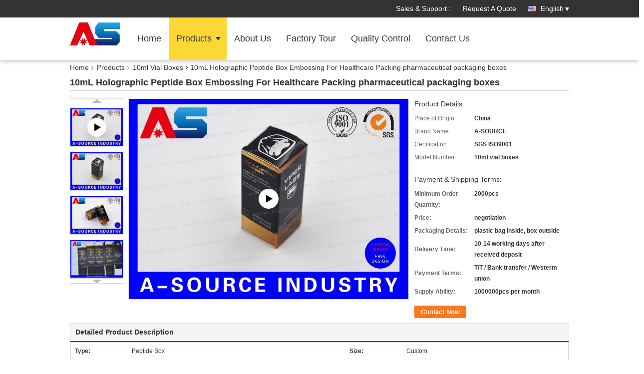

--- FILE ---
content_type: text/html
request_url: https://www.viallabel.com/sale-7519289-10ml-holographic-steroid-box-embossing-for-healthcare-packing.html
body_size: 36090
content:

<!DOCTYPE html>
<html lang="en">
<head>
	<meta charset="utf-8">
	<meta http-equiv="X-UA-Compatible" content="IE=edge">
	<meta name="viewport" content="width=device-width, initial-scale=1.0, maximum-scale=1.0, user-scalable=no">
    <title>10mL Holographic Peptide Box Embossing For Healthcare Packing pharmaceutical packaging boxes</title>
    <meta name="keywords" content="10ml Vial Boxes, 10mL Holographic Peptide Box Embossing For Healthcare Packing pharmaceutical packaging boxes, 10ml Vial Boxes for sale, 10ml Vial Boxes price" />
    <meta name="description" content="High quality 10mL Holographic Peptide Box Embossing For Healthcare Packing pharmaceutical packaging boxes from China, China's leading product market 10ml Vial Boxes product market, With strict quality control 10ml Vial Boxes factories, Producing high quality 10mL Holographic Peptide Box Embossing For Healthcare Packing pharmaceutical packaging boxes Products." />
    <link type='text/css' rel='stylesheet' href='/??/images/global.css,/photo/viallabel/sitetpl/style/common.css?ver=1750386080' media='all'>
			  <script type='text/javascript' src='/js/jquery.js'></script><meta property="og:title" content="10mL Holographic Peptide Box Embossing For Healthcare Packing pharmaceutical packaging boxes" />
<meta property="og:description" content="High quality 10mL Holographic Peptide Box Embossing For Healthcare Packing pharmaceutical packaging boxes from China, China's leading product market 10ml Vial Boxes product market, With strict quality control 10ml Vial Boxes factories, Producing high quality 10mL Holographic Peptide Box Embossing For Healthcare Packing pharmaceutical packaging boxes Products." />
<meta property="og:type" content="product" />
<meta property="og:availability" content="instock" />
<meta property="og:site_name" content="HONGKONG A-SOURCE INDUSTRY CO,.LIMITED" />
<meta property="og:url" content="https://www.viallabel.com/sale-7519289-10ml-holographic-peptide-box-embossing-for-healthcare-packing-pharmaceutical-packaging-boxes.html" />
<meta property="og:image" content="https://www.viallabel.com/photo/ps24200500-10ml_holographic_peptide_box_embossing_for_healthcare_packing_pharmaceutical_packaging_boxes.jpg" />
<link rel="canonical" href="https://www.viallabel.com/sale-7519289-10ml-holographic-peptide-box-embossing-for-healthcare-packing-pharmaceutical-packaging-boxes.html" />
<link rel="alternate" href="https://m.viallabel.com/sale-7519289-10ml-holographic-peptide-box-embossing-for-healthcare-packing-pharmaceutical-packaging-boxes.html" media="only screen and (max-width: 640px)" />
<link rel="stylesheet" type="text/css" href="/js/guidefirstcommon.css" />
<link rel="stylesheet" type="text/css" href="/js/guidecommon_99336.css" />
<style type="text/css">
/*<![CDATA[*/
.consent__cookie {position: fixed;top: 0;left: 0;width: 100%;height: 0%;z-index: 100000;}.consent__cookie_bg {position: fixed;top: 0;left: 0;width: 100%;height: 100%;background: #000;opacity: .6;display: none }.consent__cookie_rel {position: fixed;bottom:0;left: 0;width: 100%;background: #fff;display: -webkit-box;display: -ms-flexbox;display: flex;flex-wrap: wrap;padding: 24px 80px;-webkit-box-sizing: border-box;box-sizing: border-box;-webkit-box-pack: justify;-ms-flex-pack: justify;justify-content: space-between;-webkit-transition: all ease-in-out .3s;transition: all ease-in-out .3s }.consent__close {position: absolute;top: 20px;right: 20px;cursor: pointer }.consent__close svg {fill: #777 }.consent__close:hover svg {fill: #000 }.consent__cookie_box {flex: 1;word-break: break-word;}.consent__warm {color: #777;font-size: 16px;margin-bottom: 12px;line-height: 19px }.consent__title {color: #333;font-size: 20px;font-weight: 600;margin-bottom: 12px;line-height: 23px }.consent__itxt {color: #333;font-size: 14px;margin-bottom: 12px;display: -webkit-box;display: -ms-flexbox;display: flex;-webkit-box-align: center;-ms-flex-align: center;align-items: center }.consent__itxt i {display: -webkit-inline-box;display: -ms-inline-flexbox;display: inline-flex;width: 28px;height: 28px;border-radius: 50%;background: #e0f9e9;margin-right: 8px;-webkit-box-align: center;-ms-flex-align: center;align-items: center;-webkit-box-pack: center;-ms-flex-pack: center;justify-content: center }.consent__itxt svg {fill: #3ca860 }.consent__txt {color: #a6a6a6;font-size: 14px;margin-bottom: 8px;line-height: 17px }.consent__btns {display: -webkit-box;display: -ms-flexbox;display: flex;-webkit-box-orient: vertical;-webkit-box-direction: normal;-ms-flex-direction: column;flex-direction: column;-webkit-box-pack: center;-ms-flex-pack: center;justify-content: center;flex-shrink: 0;}.consent__btn {width: 280px;height: 40px;line-height: 40px;text-align: center;background: #3ca860;color: #fff;border-radius: 4px;margin: 8px 0;-webkit-box-sizing: border-box;box-sizing: border-box;cursor: pointer;font-size:14px}.consent__btn:hover {background: #00823b }.consent__btn.empty {color: #3ca860;border: 1px solid #3ca860;background: #fff }.consent__btn.empty:hover {background: #3ca860;color: #fff }.open .consent__cookie_bg {display: block }.open .consent__cookie_rel {bottom: 0 }@media (max-width: 760px) {.consent__btns {width: 100%;align-items: center;}.consent__cookie_rel {padding: 20px 24px }}.consent__cookie.open {display: block;}.consent__cookie {display: none;}
/*]]>*/
</style>
<style type="text/css">
/*<![CDATA[*/
@media only screen and (max-width:640px){.contact_now_dialog .content-wrap .desc{background-image:url(/images/cta_images/bg_s.png) !important}}.contact_now_dialog .content-wrap .content-wrap_header .cta-close{background-image:url(/images/cta_images/sprite.png) !important}.contact_now_dialog .content-wrap .desc{background-image:url(/images/cta_images/bg_l.png) !important}.contact_now_dialog .content-wrap .cta-btn i{background-image:url(/images/cta_images/sprite.png) !important}.contact_now_dialog .content-wrap .head-tip img{content:url(/images/cta_images/cta_contact_now.png) !important}.cusim{background-image:url(/images/imicon/im.svg) !important}.cuswa{background-image:url(/images/imicon/wa.png) !important}.cusall{background-image:url(/images/imicon/allchat.svg) !important}
/*]]>*/
</style>
<script type="text/javascript" src="/js/guidefirstcommon.js"></script>
<script type="text/javascript">
/*<![CDATA[*/
window.isvideotpl = 0;window.detailurl = '';
var colorUrl = '';var isShowGuide = 2;var showGuideColor = 0;var im_appid = 10003;var im_msg="Good day, what product are you looking for?";

var cta_cid = 5922;var use_defaulProductInfo = 1;var cta_pid = 7519289;var test_company = 0;var webim_domain = '';var company_type = 0;var cta_equipment = 'pc'; var setcookie = 'setwebimCookie(11750,7519289,0)'; var whatsapplink = "https://wa.me/8617728918978?text=Hi%2C+I%27m+interested+in+10mL+Holographic+Peptide+Box+Embossing+For+Healthcare+Packing+pharmaceutical+packaging+boxes."; function insertMeta(){var str = '<meta name="mobile-web-app-capable" content="yes" /><meta name="viewport" content="width=device-width, initial-scale=1.0" />';document.head.insertAdjacentHTML('beforeend',str);} var element = document.querySelector('a.footer_webim_a[href="/webim/webim_tab.html"]');if (element) {element.parentNode.removeChild(element);}

var colorUrl = '';
var aisearch = 0;
var selfUrl = '';
window.playerReportUrl='/vod/view_count/report';
var query_string = ["Products","Detail"];
var g_tp = '';
var customtplcolor = 99336;
var str_chat = 'chat';
				var str_call_now = 'call now';
var str_chat_now = 'chat now';
var str_contact1 = 'Get Best Price';var str_chat_lang='english';var str_contact2 = 'Get Price';var str_contact2 = 'Best Price';var str_contact = 'contact';
window.predomainsub = "";
/*]]>*/
</script>
</head>
<body>
<img src="/logo.gif" style="display:none" alt="logo"/>
<a style="display: none!important;" title="HONGKONG A-SOURCE INDUSTRY CO,.LIMITED" class="float-inquiry" href="/contactnow.html" onclick='setinquiryCookie("{\"showproduct\":1,\"pid\":\"7519289\",\"name\":\"10mL Holographic Peptide Box Embossing For Healthcare Packing pharmaceutical packaging boxes\",\"source_url\":\"\\/sale-7519289-10ml-holographic-peptide-box-embossing-for-healthcare-packing-pharmaceutical-packaging-boxes.html\",\"picurl\":\"\\/photo\\/pd24200500-10ml_holographic_peptide_box_embossing_for_healthcare_packing_pharmaceutical_packaging_boxes.jpg\",\"propertyDetail\":[[\"Type\",\"Peptide box\"],[\"Size\",\"custom\"],[\"Colors\",\"laser colorful color\"],[\"printing\",\"Holographic\\/ embossing\\/anti-fake\"]],\"company_name\":null,\"picurl_c\":\"\\/photo\\/pc24200500-10ml_holographic_peptide_box_embossing_for_healthcare_packing_pharmaceutical_packaging_boxes.jpg\",\"price\":\"negotiation\",\"username\":\"Selena\",\"viewTime\":\"Last Login : 7 hours 59 minutes ago\",\"subject\":\"Please send me a quote on your 10mL Holographic Peptide Box Embossing For Healthcare Packing pharmaceutical packaging boxes\",\"countrycode\":\"\"}");'></a>
<script>
var originProductInfo = '';
var originProductInfo = {"showproduct":1,"pid":"7519289","name":"10mL Holographic Peptide Box Embossing For Healthcare Packing pharmaceutical packaging boxes","source_url":"\/sale-7519289-10ml-holographic-peptide-box-embossing-for-healthcare-packing-pharmaceutical-packaging-boxes.html","picurl":"\/photo\/pd24200500-10ml_holographic_peptide_box_embossing_for_healthcare_packing_pharmaceutical_packaging_boxes.jpg","propertyDetail":[["Type","Peptide box"],["Size","custom"],["Colors","laser colorful color"],["printing","Holographic\/ embossing\/anti-fake"]],"company_name":null,"picurl_c":"\/photo\/pc24200500-10ml_holographic_peptide_box_embossing_for_healthcare_packing_pharmaceutical_packaging_boxes.jpg","price":"negotiation","username":"Selena","viewTime":"Last Login : 3 hours 59 minutes ago","subject":"Please send me more information on your 10mL Holographic Peptide Box Embossing For Healthcare Packing pharmaceutical packaging boxes","countrycode":""};
var save_url = "/contactsave.html";
var update_url = "/updateinquiry.html";
var productInfo = {};
var defaulProductInfo = {};
var myDate = new Date();
var curDate = myDate.getFullYear()+'-'+(parseInt(myDate.getMonth())+1)+'-'+myDate.getDate();
var message = '';
var default_pop = 1;
var leaveMessageDialog = document.getElementsByClassName('leave-message-dialog')[0]; // 获取弹层
var _$$ = function (dom) {
    return document.querySelectorAll(dom);
};
resInfo = originProductInfo;
resInfo['name'] = resInfo['name'] || '';
defaulProductInfo.pid = resInfo['pid'];
defaulProductInfo.productName = resInfo['name'] ?? '';
defaulProductInfo.productInfo = resInfo['propertyDetail'];
defaulProductInfo.productImg = resInfo['picurl_c'];
defaulProductInfo.subject = resInfo['subject'] ?? '';
defaulProductInfo.productImgAlt = resInfo['name'] ?? '';
var inquirypopup_tmp = 1;
var message = 'Dear,'+'\r\n'+"I am interested in"+' '+trim(resInfo['name'])+", could you send me more details such as type, size, MOQ, material, etc."+'\r\n'+"Thanks!"+'\r\n'+"Waiting for your reply.";
var message_1 = 'Dear,'+'\r\n'+"I am interested in"+' '+trim(resInfo['name'])+", could you send me more details such as type, size, MOQ, material, etc."+'\r\n'+"Thanks!"+'\r\n'+"Waiting for your reply.";
var message_2 = 'Hello,'+'\r\n'+"I am looking for"+' '+trim(resInfo['name'])+", please send me the price, specification and picture."+'\r\n'+"Your swift response will be highly appreciated."+'\r\n'+"Feel free to contact me for more information."+'\r\n'+"Thanks a lot.";
var message_3 = 'Hello,'+'\r\n'+trim(resInfo['name'])+' '+"meets my expectations."+'\r\n'+"Please give me the best price and some other product information."+'\r\n'+"Feel free to contact me via my mail."+'\r\n'+"Thanks a lot.";

var message_4 = 'Dear,'+'\r\n'+"What is the FOB price on your"+' '+trim(resInfo['name'])+'?'+'\r\n'+"Which is the nearest port name?"+'\r\n'+"Please reply me as soon as possible, it would be better to share further information."+'\r\n'+"Regards!";
var message_5 = 'Hi there,'+'\r\n'+"I am very interested in your"+' '+trim(resInfo['name'])+'.'+'\r\n'+"Please send me your product details."+'\r\n'+"Looking forward to your quick reply."+'\r\n'+"Feel free to contact me by mail."+'\r\n'+"Regards!";

var message_6 = 'Dear,'+'\r\n'+"Please provide us with information about your"+' '+trim(resInfo['name'])+", such as type, size, material, and of course the best price."+'\r\n'+"Looking forward to your quick reply."+'\r\n'+"Thank you!";
var message_7 = 'Dear,'+'\r\n'+"Can you supply"+' '+trim(resInfo['name'])+" for us?"+'\r\n'+"First we want a price list and some product details."+'\r\n'+"I hope to get reply asap and look forward to cooperation."+'\r\n'+"Thank you very much.";
var message_8 = 'hi,'+'\r\n'+"I am looking for"+' '+trim(resInfo['name'])+", please give me some more detailed product information."+'\r\n'+"I look forward to your reply."+'\r\n'+"Thank you!";
var message_9 = 'Hello,'+'\r\n'+"Your"+' '+trim(resInfo['name'])+" meets my requirements very well."+'\r\n'+"Please send me the price, specification, and similar model will be OK."+'\r\n'+"Feel free to chat with me."+'\r\n'+"Thanks!";
var message_10 = 'Dear,'+'\r\n'+"I want to know more about the details and quotation of"+' '+trim(resInfo['name'])+'.'+'\r\n'+"Feel free to contact me."+'\r\n'+"Regards!";

var r = getRandom(1,10);

defaulProductInfo.message = eval("message_"+r);
    defaulProductInfo.message = eval("message_"+r);
        var mytAjax = {

    post: function(url, data, fn) {
        var xhr = new XMLHttpRequest();
        xhr.open("POST", url, true);
        xhr.setRequestHeader("Content-Type", "application/x-www-form-urlencoded;charset=UTF-8");
        xhr.setRequestHeader("X-Requested-With", "XMLHttpRequest");
        xhr.setRequestHeader('Content-Type','text/plain;charset=UTF-8');
        xhr.onreadystatechange = function() {
            if(xhr.readyState == 4 && (xhr.status == 200 || xhr.status == 304)) {
                fn.call(this, xhr.responseText);
            }
        };
        xhr.send(data);
    },

    postform: function(url, data, fn) {
        var xhr = new XMLHttpRequest();
        xhr.open("POST", url, true);
        xhr.setRequestHeader("X-Requested-With", "XMLHttpRequest");
        xhr.onreadystatechange = function() {
            if(xhr.readyState == 4 && (xhr.status == 200 || xhr.status == 304)) {
                fn.call(this, xhr.responseText);
            }
        };
        xhr.send(data);
    }
};
/*window.onload = function(){
    leaveMessageDialog = document.getElementsByClassName('leave-message-dialog')[0];
    if (window.localStorage.recordDialogStatus=='undefined' || (window.localStorage.recordDialogStatus!='undefined' && window.localStorage.recordDialogStatus != curDate)) {
        setTimeout(function(){
            if(parseInt(inquirypopup_tmp%10) == 1){
                creatDialog(defaulProductInfo, 1);
            }
        }, 6000);
    }
};*/
function trim(str)
{
    str = str.replace(/(^\s*)/g,"");
    return str.replace(/(\s*$)/g,"");
};
function getRandom(m,n){
    var num = Math.floor(Math.random()*(m - n) + n);
    return num;
};
function strBtn(param) {

    var starattextarea = document.getElementById("textareamessage").value.length;
    var email = document.getElementById("startEmail").value;

    var default_tip = document.querySelectorAll(".watermark_container").length;
    if (20 < starattextarea && starattextarea < 3000) {
        if(default_tip>0){
            document.getElementById("textareamessage1").parentNode.parentNode.nextElementSibling.style.display = "none";
        }else{
            document.getElementById("textareamessage1").parentNode.nextElementSibling.style.display = "none";
        }

    } else {
        if(default_tip>0){
            document.getElementById("textareamessage1").parentNode.parentNode.nextElementSibling.style.display = "block";
        }else{
            document.getElementById("textareamessage1").parentNode.nextElementSibling.style.display = "block";
        }

        return;
    }

    // var re = /^([a-zA-Z0-9_-])+@([a-zA-Z0-9_-])+\.([a-zA-Z0-9_-])+/i;/*邮箱不区分大小写*/
    var re = /^[a-zA-Z0-9][\w-]*(\.?[\w-]+)*@[a-zA-Z0-9-]+(\.[a-zA-Z0-9]+)+$/i;
    if (!re.test(email)) {
        document.getElementById("startEmail").nextElementSibling.style.display = "block";
        return;
    } else {
        document.getElementById("startEmail").nextElementSibling.style.display = "none";
    }

    var subject = document.getElementById("pop_subject").value;
    var pid = document.getElementById("pop_pid").value;
    var message = document.getElementById("textareamessage").value;
    var sender_email = document.getElementById("startEmail").value;
    var tel = '';
    if (document.getElementById("tel0") != undefined && document.getElementById("tel0") != '')
        tel = document.getElementById("tel0").value;
    var form_serialize = '&tel='+tel;

    form_serialize = form_serialize.replace(/\+/g, "%2B");
    mytAjax.post(save_url,"pid="+pid+"&subject="+subject+"&email="+sender_email+"&message="+(message)+form_serialize,function(res){
        var mes = JSON.parse(res);
        if(mes.status == 200){
            var iid = mes.iid;
            document.getElementById("pop_iid").value = iid;
            document.getElementById("pop_uuid").value = mes.uuid;

            if(typeof gtag_report_conversion === "function"){
                gtag_report_conversion();//执行统计js代码
            }
            if(typeof fbq === "function"){
                fbq('track','Purchase');//执行统计js代码
            }
        }
    });
    for (var index = 0; index < document.querySelectorAll(".dialog-content-pql").length; index++) {
        document.querySelectorAll(".dialog-content-pql")[index].style.display = "none";
    };
    $('#idphonepql').val(tel);
    document.getElementById("dialog-content-pql-id").style.display = "block";
    ;
};
function twoBtnOk(param) {

    var selectgender = document.getElementById("Mr").innerHTML;
    var iid = document.getElementById("pop_iid").value;
    var sendername = document.getElementById("idnamepql").value;
    var senderphone = document.getElementById("idphonepql").value;
    var sendercname = document.getElementById("idcompanypql").value;
    var uuid = document.getElementById("pop_uuid").value;
    var gender = 2;
    if(selectgender == 'Mr.') gender = 0;
    if(selectgender == 'Mrs.') gender = 1;
    var pid = document.getElementById("pop_pid").value;
    var form_serialize = '';

        form_serialize = form_serialize.replace(/\+/g, "%2B");

    mytAjax.post(update_url,"iid="+iid+"&gender="+gender+"&uuid="+uuid+"&name="+(sendername)+"&tel="+(senderphone)+"&company="+(sendercname)+form_serialize,function(res){});

    for (var index = 0; index < document.querySelectorAll(".dialog-content-pql").length; index++) {
        document.querySelectorAll(".dialog-content-pql")[index].style.display = "none";
    };
    document.getElementById("dialog-content-pql-ok").style.display = "block";

};
function toCheckMust(name) {
    $('#'+name+'error').hide();
}
function handClidk(param) {
    var starattextarea = document.getElementById("textareamessage1").value.length;
    var email = document.getElementById("startEmail1").value;
    var default_tip = document.querySelectorAll(".watermark_container").length;
    if (20 < starattextarea && starattextarea < 3000) {
        if(default_tip>0){
            document.getElementById("textareamessage1").parentNode.parentNode.nextElementSibling.style.display = "none";
        }else{
            document.getElementById("textareamessage1").parentNode.nextElementSibling.style.display = "none";
        }

    } else {
        if(default_tip>0){
            document.getElementById("textareamessage1").parentNode.parentNode.nextElementSibling.style.display = "block";
        }else{
            document.getElementById("textareamessage1").parentNode.nextElementSibling.style.display = "block";
        }

        return;
    }

    // var re = /^([a-zA-Z0-9_-])+@([a-zA-Z0-9_-])+\.([a-zA-Z0-9_-])+/i;
    var re = /^[a-zA-Z0-9][\w-]*(\.?[\w-]+)*@[a-zA-Z0-9-]+(\.[a-zA-Z0-9]+)+$/i;
    if (!re.test(email)) {
        document.getElementById("startEmail1").nextElementSibling.style.display = "block";
        return;
    } else {
        document.getElementById("startEmail1").nextElementSibling.style.display = "none";
    }

    var subject = document.getElementById("pop_subject").value;
    var pid = document.getElementById("pop_pid").value;
    var message = document.getElementById("textareamessage1").value;
    var sender_email = document.getElementById("startEmail1").value;
    var form_serialize = tel = '';
    if (document.getElementById("tel1") != undefined && document.getElementById("tel1") != '')
        tel = document.getElementById("tel1").value;
        mytAjax.post(save_url,"email="+sender_email+"&tel="+tel+"&pid="+pid+"&message="+message+"&subject="+subject+form_serialize,function(res){

        var mes = JSON.parse(res);
        if(mes.status == 200){
            var iid = mes.iid;
            document.getElementById("pop_iid").value = iid;
            document.getElementById("pop_uuid").value = mes.uuid;
            if(typeof gtag_report_conversion === "function"){
                gtag_report_conversion();//执行统计js代码
            }
        }

    });
    for (var index = 0; index < document.querySelectorAll(".dialog-content-pql").length; index++) {
        document.querySelectorAll(".dialog-content-pql")[index].style.display = "none";
    };
    $('#idphonepql').val(tel);
    document.getElementById("dialog-content-pql-id").style.display = "block";

};
window.addEventListener('load', function () {
    $('.checkbox-wrap label').each(function(){
        if($(this).find('input').prop('checked')){
            $(this).addClass('on')
        }else {
            $(this).removeClass('on')
        }
    })
    $(document).on('click', '.checkbox-wrap label' , function(ev){
        if (ev.target.tagName.toUpperCase() != 'INPUT') {
            $(this).toggleClass('on')
        }
    })
})

function hand_video(pdata) {
    data = JSON.parse(pdata);
    productInfo.productName = data.productName;
    productInfo.productInfo = data.productInfo;
    productInfo.productImg = data.productImg;
    productInfo.subject = data.subject;

    var message = 'Dear,'+'\r\n'+"I am interested in"+' '+trim(data.productName)+", could you send me more details such as type, size, quantity, material, etc."+'\r\n'+"Thanks!"+'\r\n'+"Waiting for your reply.";

    var message = 'Dear,'+'\r\n'+"I am interested in"+' '+trim(data.productName)+", could you send me more details such as type, size, MOQ, material, etc."+'\r\n'+"Thanks!"+'\r\n'+"Waiting for your reply.";
    var message_1 = 'Dear,'+'\r\n'+"I am interested in"+' '+trim(data.productName)+", could you send me more details such as type, size, MOQ, material, etc."+'\r\n'+"Thanks!"+'\r\n'+"Waiting for your reply.";
    var message_2 = 'Hello,'+'\r\n'+"I am looking for"+' '+trim(data.productName)+", please send me the price, specification and picture."+'\r\n'+"Your swift response will be highly appreciated."+'\r\n'+"Feel free to contact me for more information."+'\r\n'+"Thanks a lot.";
    var message_3 = 'Hello,'+'\r\n'+trim(data.productName)+' '+"meets my expectations."+'\r\n'+"Please give me the best price and some other product information."+'\r\n'+"Feel free to contact me via my mail."+'\r\n'+"Thanks a lot.";

    var message_4 = 'Dear,'+'\r\n'+"What is the FOB price on your"+' '+trim(data.productName)+'?'+'\r\n'+"Which is the nearest port name?"+'\r\n'+"Please reply me as soon as possible, it would be better to share further information."+'\r\n'+"Regards!";
    var message_5 = 'Hi there,'+'\r\n'+"I am very interested in your"+' '+trim(data.productName)+'.'+'\r\n'+"Please send me your product details."+'\r\n'+"Looking forward to your quick reply."+'\r\n'+"Feel free to contact me by mail."+'\r\n'+"Regards!";

    var message_6 = 'Dear,'+'\r\n'+"Please provide us with information about your"+' '+trim(data.productName)+", such as type, size, material, and of course the best price."+'\r\n'+"Looking forward to your quick reply."+'\r\n'+"Thank you!";
    var message_7 = 'Dear,'+'\r\n'+"Can you supply"+' '+trim(data.productName)+" for us?"+'\r\n'+"First we want a price list and some product details."+'\r\n'+"I hope to get reply asap and look forward to cooperation."+'\r\n'+"Thank you very much.";
    var message_8 = 'hi,'+'\r\n'+"I am looking for"+' '+trim(data.productName)+", please give me some more detailed product information."+'\r\n'+"I look forward to your reply."+'\r\n'+"Thank you!";
    var message_9 = 'Hello,'+'\r\n'+"Your"+' '+trim(data.productName)+" meets my requirements very well."+'\r\n'+"Please send me the price, specification, and similar model will be OK."+'\r\n'+"Feel free to chat with me."+'\r\n'+"Thanks!";
    var message_10 = 'Dear,'+'\r\n'+"I want to know more about the details and quotation of"+' '+trim(data.productName)+'.'+'\r\n'+"Feel free to contact me."+'\r\n'+"Regards!";

    var r = getRandom(1,10);

    productInfo.message = eval("message_"+r);
            if(parseInt(inquirypopup_tmp/10) == 1){
        productInfo.message = "";
    }
    productInfo.pid = data.pid;
    creatDialog(productInfo, 2);
};

function handDialog(pdata) {
    data = JSON.parse(pdata);
    productInfo.productName = data.productName;
    productInfo.productInfo = data.productInfo;
    productInfo.productImg = data.productImg;
    productInfo.subject = data.subject;

    var message = 'Dear,'+'\r\n'+"I am interested in"+' '+trim(data.productName)+", could you send me more details such as type, size, quantity, material, etc."+'\r\n'+"Thanks!"+'\r\n'+"Waiting for your reply.";

    var message = 'Dear,'+'\r\n'+"I am interested in"+' '+trim(data.productName)+", could you send me more details such as type, size, MOQ, material, etc."+'\r\n'+"Thanks!"+'\r\n'+"Waiting for your reply.";
    var message_1 = 'Dear,'+'\r\n'+"I am interested in"+' '+trim(data.productName)+", could you send me more details such as type, size, MOQ, material, etc."+'\r\n'+"Thanks!"+'\r\n'+"Waiting for your reply.";
    var message_2 = 'Hello,'+'\r\n'+"I am looking for"+' '+trim(data.productName)+", please send me the price, specification and picture."+'\r\n'+"Your swift response will be highly appreciated."+'\r\n'+"Feel free to contact me for more information."+'\r\n'+"Thanks a lot.";
    var message_3 = 'Hello,'+'\r\n'+trim(data.productName)+' '+"meets my expectations."+'\r\n'+"Please give me the best price and some other product information."+'\r\n'+"Feel free to contact me via my mail."+'\r\n'+"Thanks a lot.";

    var message_4 = 'Dear,'+'\r\n'+"What is the FOB price on your"+' '+trim(data.productName)+'?'+'\r\n'+"Which is the nearest port name?"+'\r\n'+"Please reply me as soon as possible, it would be better to share further information."+'\r\n'+"Regards!";
    var message_5 = 'Hi there,'+'\r\n'+"I am very interested in your"+' '+trim(data.productName)+'.'+'\r\n'+"Please send me your product details."+'\r\n'+"Looking forward to your quick reply."+'\r\n'+"Feel free to contact me by mail."+'\r\n'+"Regards!";

    var message_6 = 'Dear,'+'\r\n'+"Please provide us with information about your"+' '+trim(data.productName)+", such as type, size, material, and of course the best price."+'\r\n'+"Looking forward to your quick reply."+'\r\n'+"Thank you!";
    var message_7 = 'Dear,'+'\r\n'+"Can you supply"+' '+trim(data.productName)+" for us?"+'\r\n'+"First we want a price list and some product details."+'\r\n'+"I hope to get reply asap and look forward to cooperation."+'\r\n'+"Thank you very much.";
    var message_8 = 'hi,'+'\r\n'+"I am looking for"+' '+trim(data.productName)+", please give me some more detailed product information."+'\r\n'+"I look forward to your reply."+'\r\n'+"Thank you!";
    var message_9 = 'Hello,'+'\r\n'+"Your"+' '+trim(data.productName)+" meets my requirements very well."+'\r\n'+"Please send me the price, specification, and similar model will be OK."+'\r\n'+"Feel free to chat with me."+'\r\n'+"Thanks!";
    var message_10 = 'Dear,'+'\r\n'+"I want to know more about the details and quotation of"+' '+trim(data.productName)+'.'+'\r\n'+"Feel free to contact me."+'\r\n'+"Regards!";

    var r = getRandom(1,10);
    productInfo.message = eval("message_"+r);
            if(parseInt(inquirypopup_tmp/10) == 1){
        productInfo.message = "";
    }
    productInfo.pid = data.pid;
    creatDialog(productInfo, 2);
};

function closepql(param) {

    leaveMessageDialog.style.display = 'none';
};

function closepql2(param) {

    for (var index = 0; index < document.querySelectorAll(".dialog-content-pql").length; index++) {
        document.querySelectorAll(".dialog-content-pql")[index].style.display = "none";
    };
    document.getElementById("dialog-content-pql-ok").style.display = "block";
};

function decodeHtmlEntities(str) {
    var tempElement = document.createElement('div');
    tempElement.innerHTML = str;
    return tempElement.textContent || tempElement.innerText || '';
}

function initProduct(productInfo,type){

    productInfo.productName = decodeHtmlEntities(productInfo.productName);
    productInfo.message = decodeHtmlEntities(productInfo.message);

    leaveMessageDialog = document.getElementsByClassName('leave-message-dialog')[0];
    leaveMessageDialog.style.display = "block";
    if(type == 3){
        var popinquiryemail = document.getElementById("popinquiryemail").value;
        _$$("#startEmail1")[0].value = popinquiryemail;
    }else{
        _$$("#startEmail1")[0].value = "";
    }
    _$$("#startEmail")[0].value = "";
    _$$("#idnamepql")[0].value = "";
    _$$("#idphonepql")[0].value = "";
    _$$("#idcompanypql")[0].value = "";

    _$$("#pop_pid")[0].value = productInfo.pid;
    _$$("#pop_subject")[0].value = productInfo.subject;
    
    if(parseInt(inquirypopup_tmp/10) == 1){
        productInfo.message = "";
    }

    _$$("#textareamessage1")[0].value = productInfo.message;
    _$$("#textareamessage")[0].value = productInfo.message;

    _$$("#dialog-content-pql-id .titlep")[0].innerHTML = productInfo.productName;
    _$$("#dialog-content-pql-id img")[0].setAttribute("src", productInfo.productImg);
    _$$("#dialog-content-pql-id img")[0].setAttribute("alt", productInfo.productImgAlt);

    _$$("#dialog-content-pql-id-hand img")[0].setAttribute("src", productInfo.productImg);
    _$$("#dialog-content-pql-id-hand img")[0].setAttribute("alt", productInfo.productImgAlt);
    _$$("#dialog-content-pql-id-hand .titlep")[0].innerHTML = productInfo.productName;

    if (productInfo.productInfo.length > 0) {
        var ul2, ul;
        ul = document.createElement("ul");
        for (var index = 0; index < productInfo.productInfo.length; index++) {
            var el = productInfo.productInfo[index];
            var li = document.createElement("li");
            var span1 = document.createElement("span");
            span1.innerHTML = el[0] + ":";
            var span2 = document.createElement("span");
            span2.innerHTML = el[1];
            li.appendChild(span1);
            li.appendChild(span2);
            ul.appendChild(li);

        }
        ul2 = ul.cloneNode(true);
        if (type === 1) {
            _$$("#dialog-content-pql-id .left")[0].replaceChild(ul, _$$("#dialog-content-pql-id .left ul")[0]);
        } else {
            _$$("#dialog-content-pql-id-hand .left")[0].replaceChild(ul2, _$$("#dialog-content-pql-id-hand .left ul")[0]);
            _$$("#dialog-content-pql-id .left")[0].replaceChild(ul, _$$("#dialog-content-pql-id .left ul")[0]);
        }
    };
    for (var index = 0; index < _$$("#dialog-content-pql-id .right ul li").length; index++) {
        _$$("#dialog-content-pql-id .right ul li")[index].addEventListener("click", function (params) {
            _$$("#dialog-content-pql-id .right #Mr")[0].innerHTML = this.innerHTML
        }, false)

    };

};
function closeInquiryCreateDialog() {
    document.getElementById("xuanpan_dialog_box_pql").style.display = "none";
};
function showInquiryCreateDialog() {
    document.getElementById("xuanpan_dialog_box_pql").style.display = "block";
};
function submitPopInquiry(){
    var message = document.getElementById("inquiry_message").value;
    var email = document.getElementById("inquiry_email").value;
    var subject = defaulProductInfo.subject;
    var pid = defaulProductInfo.pid;
    if (email === undefined) {
        showInquiryCreateDialog();
        document.getElementById("inquiry_email").style.border = "1px solid red";
        return false;
    };
    if (message === undefined) {
        showInquiryCreateDialog();
        document.getElementById("inquiry_message").style.border = "1px solid red";
        return false;
    };
    if (email.search(/^\w+((-\w+)|(\.\w+))*\@[A-Za-z0-9]+((\.|-)[A-Za-z0-9]+)*\.[A-Za-z0-9]+$/) == -1) {
        document.getElementById("inquiry_email").style.border= "1px solid red";
        showInquiryCreateDialog();
        return false;
    } else {
        document.getElementById("inquiry_email").style.border= "";
    };
    if (message.length < 20 || message.length >3000) {
        showInquiryCreateDialog();
        document.getElementById("inquiry_message").style.border = "1px solid red";
        return false;
    } else {
        document.getElementById("inquiry_message").style.border = "";
    };
    var tel = '';
    if (document.getElementById("tel") != undefined && document.getElementById("tel") != '')
        tel = document.getElementById("tel").value;

    mytAjax.post(save_url,"pid="+pid+"&subject="+subject+"&email="+email+"&message="+(message)+'&tel='+tel,function(res){
        var mes = JSON.parse(res);
        if(mes.status == 200){
            var iid = mes.iid;
            document.getElementById("pop_iid").value = iid;
            document.getElementById("pop_uuid").value = mes.uuid;

        }
    });
    initProduct(defaulProductInfo);
    for (var index = 0; index < document.querySelectorAll(".dialog-content-pql").length; index++) {
        document.querySelectorAll(".dialog-content-pql")[index].style.display = "none";
    };
    $('#idphonepql').val(tel);
    document.getElementById("dialog-content-pql-id").style.display = "block";

};

//带附件上传
function submitPopInquiryfile(email_id,message_id,check_sort,name_id,phone_id,company_id,attachments){

    if(typeof(check_sort) == 'undefined'){
        check_sort = 0;
    }
    var message = document.getElementById(message_id).value;
    var email = document.getElementById(email_id).value;
    var attachments = document.getElementById(attachments).value;
    if(typeof(name_id) !== 'undefined' && name_id != ""){
        var name  = document.getElementById(name_id).value;
    }
    if(typeof(phone_id) !== 'undefined' && phone_id != ""){
        var phone = document.getElementById(phone_id).value;
    }
    if(typeof(company_id) !== 'undefined' && company_id != ""){
        var company = document.getElementById(company_id).value;
    }
    var subject = defaulProductInfo.subject;
    var pid = defaulProductInfo.pid;

    if(check_sort == 0){
        if (email === undefined) {
            showInquiryCreateDialog();
            document.getElementById(email_id).style.border = "1px solid red";
            return false;
        };
        if (message === undefined) {
            showInquiryCreateDialog();
            document.getElementById(message_id).style.border = "1px solid red";
            return false;
        };

        if (email.search(/^\w+((-\w+)|(\.\w+))*\@[A-Za-z0-9]+((\.|-)[A-Za-z0-9]+)*\.[A-Za-z0-9]+$/) == -1) {
            document.getElementById(email_id).style.border= "1px solid red";
            showInquiryCreateDialog();
            return false;
        } else {
            document.getElementById(email_id).style.border= "";
        };
        if (message.length < 20 || message.length >3000) {
            showInquiryCreateDialog();
            document.getElementById(message_id).style.border = "1px solid red";
            return false;
        } else {
            document.getElementById(message_id).style.border = "";
        };
    }else{

        if (message === undefined) {
            showInquiryCreateDialog();
            document.getElementById(message_id).style.border = "1px solid red";
            return false;
        };

        if (email === undefined) {
            showInquiryCreateDialog();
            document.getElementById(email_id).style.border = "1px solid red";
            return false;
        };

        if (message.length < 20 || message.length >3000) {
            showInquiryCreateDialog();
            document.getElementById(message_id).style.border = "1px solid red";
            return false;
        } else {
            document.getElementById(message_id).style.border = "";
        };

        if (email.search(/^\w+((-\w+)|(\.\w+))*\@[A-Za-z0-9]+((\.|-)[A-Za-z0-9]+)*\.[A-Za-z0-9]+$/) == -1) {
            document.getElementById(email_id).style.border= "1px solid red";
            showInquiryCreateDialog();
            return false;
        } else {
            document.getElementById(email_id).style.border= "";
        };

    };

    mytAjax.post(save_url,"pid="+pid+"&subject="+subject+"&email="+email+"&message="+message+"&company="+company+"&attachments="+attachments,function(res){
        var mes = JSON.parse(res);
        if(mes.status == 200){
            var iid = mes.iid;
            document.getElementById("pop_iid").value = iid;
            document.getElementById("pop_uuid").value = mes.uuid;

            if(typeof gtag_report_conversion === "function"){
                gtag_report_conversion();//执行统计js代码
            }
            if(typeof fbq === "function"){
                fbq('track','Purchase');//执行统计js代码
            }
        }
    });
    initProduct(defaulProductInfo);

    if(name !== undefined && name != ""){
        _$$("#idnamepql")[0].value = name;
    }

    if(phone !== undefined && phone != ""){
        _$$("#idphonepql")[0].value = phone;
    }

    if(company !== undefined && company != ""){
        _$$("#idcompanypql")[0].value = company;
    }

    for (var index = 0; index < document.querySelectorAll(".dialog-content-pql").length; index++) {
        document.querySelectorAll(".dialog-content-pql")[index].style.display = "none";
    };
    document.getElementById("dialog-content-pql-id").style.display = "block";

};
function submitPopInquiryByParam(email_id,message_id,check_sort,name_id,phone_id,company_id){

    if(typeof(check_sort) == 'undefined'){
        check_sort = 0;
    }

    var senderphone = '';
    var message = document.getElementById(message_id).value;
    var email = document.getElementById(email_id).value;
    if(typeof(name_id) !== 'undefined' && name_id != ""){
        var name  = document.getElementById(name_id).value;
    }
    if(typeof(phone_id) !== 'undefined' && phone_id != ""){
        var phone = document.getElementById(phone_id).value;
        senderphone = phone;
    }
    if(typeof(company_id) !== 'undefined' && company_id != ""){
        var company = document.getElementById(company_id).value;
    }
    var subject = defaulProductInfo.subject;
    var pid = defaulProductInfo.pid;

    if(check_sort == 0){
        if (email === undefined) {
            showInquiryCreateDialog();
            document.getElementById(email_id).style.border = "1px solid red";
            return false;
        };
        if (message === undefined) {
            showInquiryCreateDialog();
            document.getElementById(message_id).style.border = "1px solid red";
            return false;
        };

        if (email.search(/^\w+((-\w+)|(\.\w+))*\@[A-Za-z0-9]+((\.|-)[A-Za-z0-9]+)*\.[A-Za-z0-9]+$/) == -1) {
            document.getElementById(email_id).style.border= "1px solid red";
            showInquiryCreateDialog();
            return false;
        } else {
            document.getElementById(email_id).style.border= "";
        };
        if (message.length < 20 || message.length >3000) {
            showInquiryCreateDialog();
            document.getElementById(message_id).style.border = "1px solid red";
            return false;
        } else {
            document.getElementById(message_id).style.border = "";
        };
    }else{

        if (message === undefined) {
            showInquiryCreateDialog();
            document.getElementById(message_id).style.border = "1px solid red";
            return false;
        };

        if (email === undefined) {
            showInquiryCreateDialog();
            document.getElementById(email_id).style.border = "1px solid red";
            return false;
        };

        if (message.length < 20 || message.length >3000) {
            showInquiryCreateDialog();
            document.getElementById(message_id).style.border = "1px solid red";
            return false;
        } else {
            document.getElementById(message_id).style.border = "";
        };

        if (email.search(/^\w+((-\w+)|(\.\w+))*\@[A-Za-z0-9]+((\.|-)[A-Za-z0-9]+)*\.[A-Za-z0-9]+$/) == -1) {
            document.getElementById(email_id).style.border= "1px solid red";
            showInquiryCreateDialog();
            return false;
        } else {
            document.getElementById(email_id).style.border= "";
        };

    };

    var productsku = "";
    if($("#product_sku").length > 0){
        productsku = $("#product_sku").html();
    }

    mytAjax.post(save_url,"tel="+senderphone+"&pid="+pid+"&subject="+subject+"&email="+email+"&message="+message+"&messagesku="+encodeURI(productsku),function(res){
        var mes = JSON.parse(res);
        if(mes.status == 200){
            var iid = mes.iid;
            document.getElementById("pop_iid").value = iid;
            document.getElementById("pop_uuid").value = mes.uuid;

            if(typeof gtag_report_conversion === "function"){
                gtag_report_conversion();//执行统计js代码
            }
            if(typeof fbq === "function"){
                fbq('track','Purchase');//执行统计js代码
            }
        }
    });
    initProduct(defaulProductInfo);

    if(name !== undefined && name != ""){
        _$$("#idnamepql")[0].value = name;
    }

    if(phone !== undefined && phone != ""){
        _$$("#idphonepql")[0].value = phone;
    }

    if(company !== undefined && company != ""){
        _$$("#idcompanypql")[0].value = company;
    }

    for (var index = 0; index < document.querySelectorAll(".dialog-content-pql").length; index++) {
        document.querySelectorAll(".dialog-content-pql")[index].style.display = "none";

    };
    document.getElementById("dialog-content-pql-id").style.display = "block";

};

function creat_videoDialog(productInfo, type) {

    if(type == 1){
        if(default_pop != 1){
            return false;
        }
        window.localStorage.recordDialogStatus = curDate;
    }else{
        default_pop = 0;
    }
    initProduct(productInfo, type);
    if (type === 1) {
        // 自动弹出
        for (var index = 0; index < document.querySelectorAll(".dialog-content-pql").length; index++) {

            document.querySelectorAll(".dialog-content-pql")[index].style.display = "none";
        };
        document.getElementById("dialog-content-pql").style.display = "block";
    } else {
        // 手动弹出
        for (var index = 0; index < document.querySelectorAll(".dialog-content-pql").length; index++) {
            document.querySelectorAll(".dialog-content-pql")[index].style.display = "none";
        };
        document.getElementById("dialog-content-pql-id-hand").style.display = "block";
    }
}

function creatDialog(productInfo, type) {

    if(type == 1){
        if(default_pop != 1){
            return false;
        }
        window.localStorage.recordDialogStatus = curDate;
    }else{
        default_pop = 0;
    }
    initProduct(productInfo, type);
    if (type === 1) {
        // 自动弹出
        for (var index = 0; index < document.querySelectorAll(".dialog-content-pql").length; index++) {

            document.querySelectorAll(".dialog-content-pql")[index].style.display = "none";
        };
        document.getElementById("dialog-content-pql").style.display = "block";
    } else {
        // 手动弹出
        for (var index = 0; index < document.querySelectorAll(".dialog-content-pql").length; index++) {
            document.querySelectorAll(".dialog-content-pql")[index].style.display = "none";
        };
        document.getElementById("dialog-content-pql-id-hand").style.display = "block";
    }
}

//带邮箱信息打开询盘框 emailtype=1表示带入邮箱
function openDialog(emailtype){
    var type = 2;//不带入邮箱，手动弹出
    if(emailtype == 1){
        var popinquiryemail = document.getElementById("popinquiryemail").value;
        // var re = /^([a-zA-Z0-9_-])+@([a-zA-Z0-9_-])+\.([a-zA-Z0-9_-])+/i;
        var re = /^[a-zA-Z0-9][\w-]*(\.?[\w-]+)*@[a-zA-Z0-9-]+(\.[a-zA-Z0-9]+)+$/i;
        if (!re.test(popinquiryemail)) {
            //前端提示样式;
            showInquiryCreateDialog();
            document.getElementById("popinquiryemail").style.border = "1px solid red";
            return false;
        } else {
            //前端提示样式;
        }
        var type = 3;
    }
    creatDialog(defaulProductInfo,type);
}

//上传附件
function inquiryUploadFile(){
    var fileObj = document.querySelector("#fileId").files[0];
    //构建表单数据
    var formData = new FormData();
    var filesize = fileObj.size;
    if(filesize > 10485760 || filesize == 0) {
        document.getElementById("filetips").style.display = "block";
        return false;
    }else {
        document.getElementById("filetips").style.display = "none";
    }
    formData.append('popinquiryfile', fileObj);
    document.getElementById("quotefileform").reset();
    var save_url = "/inquiryuploadfile.html";
    mytAjax.postform(save_url,formData,function(res){
        var mes = JSON.parse(res);
        if(mes.status == 200){
            document.getElementById("uploader-file-info").innerHTML = document.getElementById("uploader-file-info").innerHTML + "<span class=op>"+mes.attfile.name+"<a class=delatt id=att"+mes.attfile.id+" onclick=delatt("+mes.attfile.id+");>Delete</a></span>";
            var nowattachs = document.getElementById("attachments").value;
            if( nowattachs !== ""){
                var attachs = JSON.parse(nowattachs);
                attachs[mes.attfile.id] = mes.attfile;
            }else{
                var attachs = {};
                attachs[mes.attfile.id] = mes.attfile;
            }
            document.getElementById("attachments").value = JSON.stringify(attachs);
        }
    });
}
//附件删除
function delatt(attid)
{
    var nowattachs = document.getElementById("attachments").value;
    if( nowattachs !== ""){
        var attachs = JSON.parse(nowattachs);
        if(attachs[attid] == ""){
            return false;
        }
        var formData = new FormData();
        var delfile = attachs[attid]['filename'];
        var save_url = "/inquirydelfile.html";
        if(delfile != "") {
            formData.append('delfile', delfile);
            mytAjax.postform(save_url, formData, function (res) {
                if(res !== "") {
                    var mes = JSON.parse(res);
                    if (mes.status == 200) {
                        delete attachs[attid];
                        document.getElementById("attachments").value = JSON.stringify(attachs);
                        var s = document.getElementById("att"+attid);
                        s.parentNode.remove();
                    }
                }
            });
        }
    }else{
        return false;
    }
}

</script>
<div class="leave-message-dialog" style="display: none">
<style>
    .leave-message-dialog .close:before, .leave-message-dialog .close:after{
        content:initial;
    }
</style>
<div class="dialog-content-pql" id="dialog-content-pql" style="display: none">
    <span class="close" onclick="closepql()"><img src="/images/close.png" alt="close"></span>
    <div class="title">
        <p class="firstp-pql">Leave a Message</p>
        <p class="lastp-pql">We will call you back soon!</p>
    </div>
    <div class="form">
        <div class="textarea">
            <textarea style='font-family: robot;'  name="" id="textareamessage" cols="30" rows="10" style="margin-bottom:14px;width:100%"
                placeholder="Please enter your inquiry details."></textarea>
        </div>
        <p class="error-pql"> <span class="icon-pql"><img src="/images/error.png" alt="HONGKONG A-SOURCE INDUSTRY CO,.LIMITED"></span> Your message must be between 20-3,000 characters!</p>
        <input id="startEmail" type="text" placeholder="Enter your E-mail" onkeydown="if(event.keyCode === 13){ strBtn();}">
        <p class="error-pql"><span class="icon-pql"><img src="/images/error.png" alt="HONGKONG A-SOURCE INDUSTRY CO,.LIMITED"></span> Please check your E-mail! </p>
                <div class="operations">
            <div class='btn' id="submitStart" type="submit" onclick="strBtn()">SUBMIT</div>
        </div>
            </div>
</div>
<div class="dialog-content-pql dialog-content-pql-id" id="dialog-content-pql-id" style="display:none">
        <span class="close" onclick="closepql2()"><svg t="1648434466530" class="icon" viewBox="0 0 1024 1024" version="1.1" xmlns="http://www.w3.org/2000/svg" p-id="2198" width="16" height="16"><path d="M576 512l277.333333 277.333333-64 64-277.333333-277.333333L234.666667 853.333333 170.666667 789.333333l277.333333-277.333333L170.666667 234.666667 234.666667 170.666667l277.333333 277.333333L789.333333 170.666667 853.333333 234.666667 576 512z" fill="#444444" p-id="2199"></path></svg></span>
    <div class="left">
        <div class="img"><img></div>
        <p class="titlep"></p>
        <ul> </ul>
    </div>
    <div class="right">
                <p class="title">More information facilitates better communication.</p>
                <div style="position: relative;">
            <div class="mr"> <span id="Mr">mr</span>
                <ul>
                    <li>mr</li>
                    <li>mrs</li>
                </ul>
            </div>
            <input style="text-indent: 80px;" type="text" id="idnamepql" placeholder="Input your name">
        </div>
        <input type="text"  id="idphonepql"  placeholder="Phone Number">
        <input type="text" id="idcompanypql"  placeholder="Company" onkeydown="if(event.keyCode === 13){ twoBtnOk();}">
                <div class="btn form_new" id="twoBtnOk" onclick="twoBtnOk()">OK</div>
    </div>
</div>

<div class="dialog-content-pql dialog-content-pql-ok" id="dialog-content-pql-ok" style="display:none">
        <span class="close" onclick="closepql()"><svg t="1648434466530" class="icon" viewBox="0 0 1024 1024" version="1.1" xmlns="http://www.w3.org/2000/svg" p-id="2198" width="16" height="16"><path d="M576 512l277.333333 277.333333-64 64-277.333333-277.333333L234.666667 853.333333 170.666667 789.333333l277.333333-277.333333L170.666667 234.666667 234.666667 170.666667l277.333333 277.333333L789.333333 170.666667 853.333333 234.666667 576 512z" fill="#444444" p-id="2199"></path></svg></span>
    <div class="duihaook"></div>
        <p class="title">Submitted successfully!</p>
        <p class="p1" style="text-align: center; font-size: 18px; margin-top: 14px;">We will call you back soon!</p>
    <div class="btn" onclick="closepql()" id="endOk" style="margin: 0 auto;margin-top: 50px;">OK</div>
</div>
<div class="dialog-content-pql dialog-content-pql-id dialog-content-pql-id-hand" id="dialog-content-pql-id-hand"
    style="display:none">
     <input type="hidden" name="pop_pid" id="pop_pid" value="0">
     <input type="hidden" name="pop_subject" id="pop_subject" value="">
     <input type="hidden" name="pop_iid" id="pop_iid" value="0">
     <input type="hidden" name="pop_uuid" id="pop_uuid" value="0">
        <span class="close" onclick="closepql()"><svg t="1648434466530" class="icon" viewBox="0 0 1024 1024" version="1.1" xmlns="http://www.w3.org/2000/svg" p-id="2198" width="16" height="16"><path d="M576 512l277.333333 277.333333-64 64-277.333333-277.333333L234.666667 853.333333 170.666667 789.333333l277.333333-277.333333L170.666667 234.666667 234.666667 170.666667l277.333333 277.333333L789.333333 170.666667 853.333333 234.666667 576 512z" fill="#444444" p-id="2199"></path></svg></span>
    <div class="left">
        <div class="img"><img></div>
        <p class="titlep"></p>
        <ul> </ul>
    </div>
    <div class="right" style="float:right">
                <div class="title">
            <p class="firstp-pql">Leave a Message</p>
            <p class="lastp-pql">We will call you back soon!</p>
        </div>
                <div class="form">
            <div class="textarea">
                <textarea style='font-family: robot;' name="message" id="textareamessage1" cols="30" rows="10"
                    placeholder="Please enter your inquiry details."></textarea>
            </div>
            <p class="error-pql"> <span class="icon-pql"><img src="/images/error.png" alt="HONGKONG A-SOURCE INDUSTRY CO,.LIMITED"></span> Your message must be between 20-3,000 characters!</p>

                            <input style="display:none" id="tel1" name="tel" type="text" oninput="value=value.replace(/[^0-9_+-]/g,'');" placeholder="Phone Number">
                        <input id='startEmail1' name='email' data-type='1' type='text'
                   placeholder="Enter your E-mail"
                   onkeydown='if(event.keyCode === 13){ handClidk();}'>
            
            <p class='error-pql'><span class='icon-pql'>
                    <img src="/images/error.png" alt="HONGKONG A-SOURCE INDUSTRY CO,.LIMITED"></span> Please check your E-mail!            </p>

            <div class="operations">
                <div class='btn' id="submitStart1" type="submit" onclick="handClidk()">SUBMIT</div>
            </div>
        </div>
    </div>
</div>
</div>
<div id="xuanpan_dialog_box_pql" class="xuanpan_dialog_box_pql"
    style="display:none;background:rgba(0,0,0,.6);width:100%;height:100%;position: fixed;top:0;left:0;z-index: 999999;">
    <div class="box_pql"
      style="width:526px;height:206px;background:rgba(255,255,255,1);opacity:1;border-radius:4px;position: absolute;left: 50%;top: 50%;transform: translate(-50%,-50%);">
      <div onclick="closeInquiryCreateDialog()" class="close close_create_dialog"
        style="cursor: pointer;height:42px;width:40px;float:right;padding-top: 16px;"><span
          style="display: inline-block;width: 25px;height: 2px;background: rgb(114, 114, 114);transform: rotate(45deg); "><span
            style="display: block;width: 25px;height: 2px;background: rgb(114, 114, 114);transform: rotate(-90deg); "></span></span>
      </div>
      <div
        style="height: 72px; overflow: hidden; text-overflow: ellipsis; display:-webkit-box;-ebkit-line-clamp: 3;-ebkit-box-orient: vertical; margin-top: 58px; padding: 0 84px; font-size: 18px; color: rgba(51, 51, 51, 1); text-align: center; ">
        Please leave your correct email and detailed requirements (20-3,000 characters).</div>
      <div onclick="closeInquiryCreateDialog()" class="close_create_dialog"
        style="width: 139px; height: 36px; background: rgba(253, 119, 34, 1); border-radius: 4px; margin: 16px auto; color: rgba(255, 255, 255, 1); font-size: 18px; line-height: 36px; text-align: center;">
        OK</div>
    </div>
</div>
<style type="text/css">.vr-asidebox {position: fixed; bottom: 290px; left: 16px; width: 160px; height: 90px; background: #eee; overflow: hidden; border: 4px solid rgba(4, 120, 237, 0.24); box-shadow: 0px 8px 16px rgba(0, 0, 0, 0.08); border-radius: 8px; display: none; z-index: 1000; } .vr-small {position: fixed; bottom: 290px; left: 16px; width: 72px; height: 90px; background: url(/images/ctm_icon_vr.png) no-repeat center; background-size: 69.5px; overflow: hidden; display: none; cursor: pointer; z-index: 1000; display: block; text-decoration: none; } .vr-group {position: relative; } .vr-animate {width: 160px; height: 90px; background: #eee; position: relative; } .js-marquee {/*margin-right: 0!important;*/ } .vr-link {position: absolute; top: 0; left: 0; width: 100%; height: 100%; display: none; } .vr-mask {position: absolute; top: 0px; left: 0px; width: 100%; height: 100%; display: block; background: #000; opacity: 0.4; } .vr-jump {position: absolute; top: 0px; left: 0px; width: 100%; height: 100%; display: block; background: url(/images/ctm_icon_see.png) no-repeat center center; background-size: 34px; font-size: 0; } .vr-close {position: absolute; top: 50%; right: 0px; width: 16px; height: 20px; display: block; transform: translate(0, -50%); background: rgba(255, 255, 255, 0.6); border-radius: 4px 0px 0px 4px; cursor: pointer; } .vr-close i {position: absolute; top: 0px; left: 0px; width: 100%; height: 100%; display: block; background: url(/images/ctm_icon_left.png) no-repeat center center; background-size: 16px; } .vr-group:hover .vr-link {display: block; } .vr-logo {position: absolute; top: 4px; left: 4px; width: 50px; height: 14px; background: url(/images/ctm_icon_vrshow.png) no-repeat; background-size: 48px; }
</style>

<div class="f_header_mainsearch_inner" >
<style>
.f_header_main_raq .select_language dt div:hover,
.f_header_main_raq .select_language dt div:hover
 {
    color: #ce7500;;
    text-decoration: underline;
}
.f_header_main_raq .select_language dt div{
    color: #333;
}
.f_header_main_raq .select_language dt:before{
    background:none;

}
.f_header_main_raq .select_language dt{
     padding-left: 10px;
    background: none;
}
.f_header_main_raq .select_language{
    width: 128px;
}

</style>
<div class="f_header_main_raq">
        <div class="head_top">
        <div class="head_top_inner">
                        <span class="tel_num">Sales & Support : <font id="hourZone"></font> </span>
                        <a class="raq" target="_blank" title="HONGKONG A-SOURCE INDUSTRY CO,.LIMITED" href="/contactnow.html">Request A Quote</a>                                        <div class="select_language_wrap" id="selectlang">
                                        <a id="tranimg" href="javascript:void(0)"   class="ope english">English<span class="w_arrow"></span>
                    </a>
                    <dl class="select_language">
                                                    <dt class="english">
                                  <img src="[data-uri]" alt="" style="width: 16px; height: 12px; margin-right: 8px; border: 1px solid #ccc;">
                                                            <a title="English" href="https://www.viallabel.com/sale-7519289-10ml-holographic-peptide-box-embossing-for-healthcare-packing-pharmaceutical-packaging-boxes.html">English</a>                            </dt>
                                                    <dt class="french">
                                  <img src="[data-uri]" alt="" style="width: 16px; height: 12px; margin-right: 8px; border: 1px solid #ccc;">
                                                            <a title="Français" href="https://french.viallabel.com/sale-7519289-10ml-holographic-peptide-box-embossing-for-healthcare-packing-pharmaceutical-packaging-boxes.html">Français</a>                            </dt>
                                                    <dt class="german">
                                  <img src="[data-uri]" alt="" style="width: 16px; height: 12px; margin-right: 8px; border: 1px solid #ccc;">
                                                            <a title="Deutsch" href="https://german.viallabel.com/sale-7519289-10ml-holographic-peptide-box-embossing-for-healthcare-packing-pharmaceutical-packaging-boxes.html">Deutsch</a>                            </dt>
                                                    <dt class="italian">
                                  <img src="[data-uri]" alt="" style="width: 16px; height: 12px; margin-right: 8px; border: 1px solid #ccc;">
                                                            <a title="Italiano" href="https://italian.viallabel.com/sale-7519289-10ml-holographic-peptide-box-embossing-for-healthcare-packing-pharmaceutical-packaging-boxes.html">Italiano</a>                            </dt>
                                                    <dt class="russian">
                                  <img src="[data-uri]" alt="" style="width: 16px; height: 12px; margin-right: 8px; border: 1px solid #ccc;">
                                                            <a title="Русский" href="https://russian.viallabel.com/sale-7519289-10ml-holographic-peptide-box-embossing-for-healthcare-packing-pharmaceutical-packaging-boxes.html">Русский</a>                            </dt>
                                                    <dt class="spanish">
                                  <img src="[data-uri]" alt="" style="width: 16px; height: 12px; margin-right: 8px; border: 1px solid #ccc;">
                                                            <a title="Español" href="https://spanish.viallabel.com/sale-7519289-10ml-holographic-peptide-box-embossing-for-healthcare-packing-pharmaceutical-packaging-boxes.html">Español</a>                            </dt>
                                                    <dt class="portuguese">
                                  <img src="[data-uri]" alt="" style="width: 16px; height: 12px; margin-right: 8px; border: 1px solid #ccc;">
                                                            <a title="Português" href="https://portuguese.viallabel.com/sale-7519289-10ml-holographic-peptide-box-embossing-for-healthcare-packing-pharmaceutical-packaging-boxes.html">Português</a>                            </dt>
                                                    <dt class="dutch">
                                  <img src="[data-uri]" alt="" style="width: 16px; height: 12px; margin-right: 8px; border: 1px solid #ccc;">
                                                            <a title="Nederlandse" href="https://dutch.viallabel.com/sale-7519289-10ml-holographic-peptide-box-embossing-for-healthcare-packing-pharmaceutical-packaging-boxes.html">Nederlandse</a>                            </dt>
                                                    <dt class="greek">
                                  <img src="[data-uri]" alt="" style="width: 16px; height: 12px; margin-right: 8px; border: 1px solid #ccc;">
                                                            <a title="ελληνικά" href="https://greek.viallabel.com/sale-7519289-10ml-holographic-peptide-box-embossing-for-healthcare-packing-pharmaceutical-packaging-boxes.html">ελληνικά</a>                            </dt>
                                                    <dt class="japanese">
                                  <img src="[data-uri]" alt="" style="width: 16px; height: 12px; margin-right: 8px; border: 1px solid #ccc;">
                                                            <a title="日本語" href="https://japanese.viallabel.com/sale-7519289-10ml-holographic-peptide-box-embossing-for-healthcare-packing-pharmaceutical-packaging-boxes.html">日本語</a>                            </dt>
                                                    <dt class="korean">
                                  <img src="[data-uri]" alt="" style="width: 16px; height: 12px; margin-right: 8px; border: 1px solid #ccc;">
                                                            <a title="한국" href="https://korean.viallabel.com/sale-7519289-10ml-holographic-peptide-box-embossing-for-healthcare-packing-pharmaceutical-packaging-boxes.html">한국</a>                            </dt>
                                                    <dt class="arabic">
                                  <img src="[data-uri]" alt="" style="width: 16px; height: 12px; margin-right: 8px; border: 1px solid #ccc;">
                                                            <a title="العربية" href="https://arabic.viallabel.com/sale-7519289-10ml-holographic-peptide-box-embossing-for-healthcare-packing-pharmaceutical-packaging-boxes.html">العربية</a>                            </dt>
                                                    <dt class="hindi">
                                  <img src="[data-uri]" alt="" style="width: 16px; height: 12px; margin-right: 8px; border: 1px solid #ccc;">
                                                            <a title="हिन्दी" href="https://hindi.viallabel.com/sale-7519289-10ml-holographic-peptide-box-embossing-for-healthcare-packing-pharmaceutical-packaging-boxes.html">हिन्दी</a>                            </dt>
                                                    <dt class="turkish">
                                  <img src="[data-uri]" alt="" style="width: 16px; height: 12px; margin-right: 8px; border: 1px solid #ccc;">
                                                            <a title="Türkçe" href="https://turkish.viallabel.com/sale-7519289-10ml-holographic-peptide-box-embossing-for-healthcare-packing-pharmaceutical-packaging-boxes.html">Türkçe</a>                            </dt>
                                                    <dt class="indonesian">
                                  <img src="[data-uri]" alt="" style="width: 16px; height: 12px; margin-right: 8px; border: 1px solid #ccc;">
                                                            <a title="Indonesia" href="https://indonesian.viallabel.com/sale-7519289-10ml-holographic-peptide-box-embossing-for-healthcare-packing-pharmaceutical-packaging-boxes.html">Indonesia</a>                            </dt>
                                                    <dt class="vietnamese">
                                  <img src="[data-uri]" alt="" style="width: 16px; height: 12px; margin-right: 8px; border: 1px solid #ccc;">
                                                            <a title="Tiếng Việt" href="https://vietnamese.viallabel.com/sale-7519289-10ml-holographic-peptide-box-embossing-for-healthcare-packing-pharmaceutical-packaging-boxes.html">Tiếng Việt</a>                            </dt>
                                                    <dt class="thai">
                                  <img src="[data-uri]" alt="" style="width: 16px; height: 12px; margin-right: 8px; border: 1px solid #ccc;">
                                                            <a title="ไทย" href="https://thai.viallabel.com/sale-7519289-10ml-holographic-peptide-box-embossing-for-healthcare-packing-pharmaceutical-packaging-boxes.html">ไทย</a>                            </dt>
                                                    <dt class="bengali">
                                  <img src="[data-uri]" alt="" style="width: 16px; height: 12px; margin-right: 8px; border: 1px solid #ccc;">
                                                            <a title="বাংলা" href="https://bengali.viallabel.com/sale-7519289-10ml-holographic-peptide-box-embossing-for-healthcare-packing-pharmaceutical-packaging-boxes.html">বাংলা</a>                            </dt>
                                                    <dt class="persian">
                                  <img src="[data-uri]" alt="" style="width: 16px; height: 12px; margin-right: 8px; border: 1px solid #ccc;">
                                                            <a title="فارسی" href="https://persian.viallabel.com/sale-7519289-10ml-holographic-peptide-box-embossing-for-healthcare-packing-pharmaceutical-packaging-boxes.html">فارسی</a>                            </dt>
                                                    <dt class="polish">
                                  <img src="[data-uri]" alt="" style="width: 16px; height: 12px; margin-right: 8px; border: 1px solid #ccc;">
                                                            <a title="Polski" href="https://polish.viallabel.com/sale-7519289-10ml-holographic-peptide-box-embossing-for-healthcare-packing-pharmaceutical-packaging-boxes.html">Polski</a>                            </dt>
                                            </dl>
                </div>
                    </div>
    </div>
    <div class="head_bottom" id="head_menu">
        <a title="HONGKONG A-SOURCE INDUSTRY CO,.LIMITED" href="//www.viallabel.com"><img class="logo_wrap" onerror="$(this).parent().hide();" src="/logo.gif" alt="HONGKONG A-SOURCE INDUSTRY CO,.LIMITED" /></a>        <ul>
                                                                <li id="headHome" >
                        <a class="nav_a" target="_self" title="HONGKONG A-SOURCE INDUSTRY CO,.LIMITED" href="/">Home</a>                    </li>
                                                                                <li id="productLi" class="cur">
                        <a class="nav_a" target="_self" title="HONGKONG A-SOURCE INDUSTRY CO,.LIMITED" href="/products.html">Products</a>                        <div class="products">
                                                            <a title="10ml Vial Labels" href="/supplier-97710-10ml-vial-labels">10ml Vial Labels</a>                                                            <a title="10ml Vial Boxes" href="/supplier-97711-10ml-vial-boxes">10ml Vial Boxes</a>                                                            <a title="Small Bottle Labels" href="/supplier-97727-small-bottle-labels">Small Bottle Labels</a>                                                            <a title="Custom Holographic Stickers" href="/supplier-97728-custom-holographic-stickers">Custom Holographic Stickers</a>                                                            <a title="Small Glass Vials" href="/supplier-97729-small-glass-vials">Small Glass Vials</a>                                                            <a title="Flip Off Cap" href="/supplier-97730-flip-off-cap">Flip Off Cap</a>                                                            <a title="Plastic Pill Bottles" href="/supplier-168246-plastic-pill-bottles">Plastic Pill Bottles</a>                                                            <a title="Pharmaceutical Packaging Box" href="/supplier-168247-pharmaceutical-packaging-box">Pharmaceutical Packaging Box</a>                                                            <a title="Aluminum Foil Bags" href="/supplier-168248-aluminum-foil-bags">Aluminum Foil Bags</a>                                                            <a title="Plastic Blister Packaging" href="/supplier-97731-plastic-blister-packaging">Plastic Blister Packaging</a>                                                            <a title="Custom Cosmetic Labels" href="/supplier-97732-custom-cosmetic-labels">Custom Cosmetic Labels</a>                                                            <a title="Pharmaceutical Glass Ampoules" href="/supplier-97733-pharmaceutical-glass-ampoules">Pharmaceutical Glass Ampoules</a>                                                            <a title="Pill Bottle Label" href="/supplier-97734-pill-bottle-label">Pill Bottle Label</a>                                                            <a title="Manual Vial Crimper" href="/supplier-97735-manual-vial-crimper">Manual Vial Crimper</a>                                                            <a title="Custom Leaflet Printing" href="/supplier-97736-custom-leaflet-printing">Custom Leaflet Printing</a>                                                            <a title="Shopping Paper Bag" href="/supplier-3453478-shopping-paper-bag">Shopping Paper Bag</a>                                                    </div>
                    </li>
                                                                                <li id="headAboutUs" >
                        <a class="nav_a" target="_self" title="HONGKONG A-SOURCE INDUSTRY CO,.LIMITED" href="/aboutus.html">About Us</a>                    </li>
                                                                                <li id="headFactorytour" >
                        <a class="nav_a" target="_self" title="HONGKONG A-SOURCE INDUSTRY CO,.LIMITED" href="/factory.html">Factory Tour</a>                    </li>
                                                                                <li id="headQualityControl" >
                        <a class="nav_a" target="_self" title="HONGKONG A-SOURCE INDUSTRY CO,.LIMITED" href="/quality.html">Quality Control</a>                    </li>
                                                                                <li id="headContactUs" >
                        <a class="nav_a" target="_self" title="HONGKONG A-SOURCE INDUSTRY CO,.LIMITED" href="/contactus.html">Contact Us</a>                    </li>
                                                                </ul>
    </div>
    <div class="clearfix"></div>
</div>
    <script>
        var show_f_header_main_dealZoneHour = true;
    </script>

<script>
    if (window.addEventListener) {
        window.addEventListener("load", function() {
            f_headmenucur();
            if (document.getElementById("tranimg")) {
                $(document).click(function(event) {
                    if (event.currentTarget.activeElement.id != 'tranimg') {
                        $('.select_language').hide();
                    }
                });
            }
            $("#productLi").mouseover(function() {
                $(this).children(".products").show();
            })
            $("#productLi").mouseout(function() {
                $(this).children(".products").hide();
            })

            if ((typeof(show_f_header_main_dealZoneHour) != "undefined") && show_f_header_main_dealZoneHour) {
                f_header_main_dealZoneHour(
                    "30",
                    "8",
                    "00",
                    "23",
                    "852-561-48570",
                    "");
            }
        }, false);
    } else {
        window.attachEvent("onload", function() {
            f_headmenucur();
            if (document.getElementById("tranimg")) {
                $(document).click(function(event) {
                    if (event.currentTarget.activeElement.id != 'tranimg') {
                        $('.select_language').hide();
                    }
                });
            }
            $("#productLi").mouseover(function() {
                $(this).children(".products").show();
            })
            $("#productLi").mouseout(function() {
                $(this).children(".products").hide();
            })

            if ((typeof(show_f_header_main_dealZoneHour) != "undefined") && show_f_header_main_dealZoneHour) {
                f_header_main_dealZoneHour(
                    "30",
                    "8",
                    "00",
                    "23",
                    "852-561-48570",
                    "");
            }
        });
    }
    if (document.getElementById("tranimg").addEventListener) {
        document.getElementById("tranimg").addEventListener("click", function(event) {
            f_header_main_float_selectLanguage(event);
        }, false);
    } else {
        document.getElementById("tranimg").attachEvent("click", function(event) {
            f_header_main_float_selectLanguage(event);
        });
    }
</script>


<!-- 视频停止 -->
<script>
    $(function($) {
        var scroll = true
        var isUpScroll = false; //记录滚动条滚动方向
        $(window).scroll(function() {
            if (scroll) {
                scroll = false;
                setTimeout(() => {

                    //滚动条滚动方向判断
                    var scrollDirectionFunc = function(e) {
                        e = e || window.event;
                        if (e.wheelDelta) { //判断浏览器IE，谷歌滑轮事件
                            if (e.wheelDelta > 0) { //当滑轮向上滚动时
                                isUpScroll = true;
                            }
                            if (e.wheelDelta < 0) { //当滑轮向下滚动时
                                isUpScroll = false;
                            }
                        } else if (e.detail) { //Firefox滑轮事件
                            if (e.detail > 0) { //当滑轮向下滚动时
                                isUpScroll = false;
                            }
                            if (e.detail < 0) { //当滑轮向上滚动时
                                isUpScroll = true;
                            }
                        }
                    };
                    if (document.attachEvent) {
                        document.attachEvent('onmousewheel', scrollDirectionFunc);
                    }
                    //Firefox使用addEventListener添加滚轮事件
                    if (document.addEventListener) { //firefox
                        document.addEventListener('DOMMouseScroll', scrollDirectionFunc, false);
                    }
                    //Safari与Chrome属于同一类型
                    window.onmousewheel = document.onmousewheel = scrollDirectionFunc;
                    var wTop = $(window).height();
                    var dTop = $(document).scrollTop();
                    console.log($("video"))

                    $("video").each(function(index) {
                        let domTOP = $(this).offset().top
                        let domHeight = $(this).height()
                        console.log(isUpScroll, domTOP > dTop, domTOP < wTop + dTop)
                        if (!isUpScroll && domTOP + domHeight > dTop && domTOP + domHeight < wTop + dTop) {
                            $(this).get(0).play()
                        } else if (isUpScroll && domTOP > dTop && domTOP < wTop + dTop) {
                            $(this).get(0).play()
                        } else {
                            $(this).get(0).pause()

                        }
                    })
                    scroll = true;
                }, 310);
            }

        });
    })
</script></div>
<div class="cont_main_box">
   <div class="f_header_breadcrumb">
    <a title="" href="/">Home</a>    <a title="" href="/products.html">Products</a><a title="" href="/supplier-97711-10ml-vial-boxes">10ml Vial Boxes</a><h2 class="index-bread" >10mL Holographic Peptide Box Embossing For Healthcare Packing pharmaceutical packaging boxes</h2></div>
    <div class="f_product_detailmain_lrV3">
    <h1>10mL Holographic Peptide Box Embossing For Healthcare Packing pharmaceutical packaging boxes</h1>
<div class="cont" style="position: relative;">
            <div class="s_pt_box">
            <div class="Previous_box"><a title="10mL Holographic Peptide Box Embossing For Healthcare Packing pharmaceutical packaging boxes"  id="prev" class="gray"></a></div>
            <div id="slidePic">
                <ul>
                                            <li class="" data-type="video" style="position: relative;">
                            <a href="javascript:;" title="10mL Holographic Peptide Box Embossing For Healthcare Packing pharmaceutical packaging boxes">
                                <img src="/photo/pd24200500-.jpg" alt="10mL Holographic Peptide Box Embossing For Healthcare Packing pharmaceutical packaging boxes" />                            </a>
                            <span class="videologo">

                            </span>
                        </li>
                                                                <li>
                            <a href="javascript:;" title="10mL Holographic Peptide Box Embossing For Healthcare Packing pharmaceutical packaging boxes"><img src="/photo/pd24200500-10ml_holographic_peptide_box_embossing_for_healthcare_packing_pharmaceutical_packaging_boxes.jpg" alt="10mL Holographic Peptide Box Embossing For Healthcare Packing pharmaceutical packaging boxes" /></a>                        </li>
                                            <li>
                            <a href="javascript:;" title="10mL Holographic Peptide Box Embossing For Healthcare Packing pharmaceutical packaging boxes"><img src="/photo/pd24200503-10ml_holographic_peptide_box_embossing_for_healthcare_packing_pharmaceutical_packaging_boxes.jpg" alt="10mL Holographic Peptide Box Embossing For Healthcare Packing pharmaceutical packaging boxes" /></a>                        </li>
                                            <li>
                            <a href="javascript:;" title="10mL Holographic Peptide Box Embossing For Healthcare Packing pharmaceutical packaging boxes"><img src="/photo/pd64459984-10ml_holographic_peptide_box_embossing_for_healthcare_packing_pharmaceutical_packaging_boxes.jpg" alt="10mL Holographic Peptide Box Embossing For Healthcare Packing pharmaceutical packaging boxes" /></a>                        </li>
                                    </ul>
            </div>
            <div class="next_box"><a title="10mL Holographic Peptide Box Embossing For Healthcare Packing pharmaceutical packaging boxes"  id="next"></a></div>
        </div>
        <div class="cont_m">
        <table width="100%" height="100%">
            <tbody>
            <tr>
                <td style="vertical-align: middle;text-align: center;">
                                                                        <a class="YouTuBe_Box_Iframe" href="/video-25399-10ml-vial-label-box-printer-www-viallabel-com-whatsapp-8617728918978.html" title="10ml vial label box printer, www.viallabel.com , whatsapp+8617728918978" >
                                                <img id="bigimg_src" class="" src="/photo/pl24200500-10ml_holographic_peptide_box_embossing_for_healthcare_packing_pharmaceutical_packaging_boxes.jpg" alt="10mL Holographic Peptide Box Embossing For Healthcare Packing pharmaceutical packaging boxes" />                        <div class="play">
                            <div class="loader-inner ball-clip-rotate">
                                <div></div>
                            </div>
                            <div class="svg">
                                <img src="/images/ecer_video_play.png" alt="10mL Holographic Peptide Box Embossing For Healthcare Packing pharmaceutical packaging boxes">
                            </div>
                        </div>
                        </a>
                                        <a id="largeimg" target="_blank" title="10mL Holographic Peptide Box Embossing For Healthcare Packing pharmaceutical packaging boxes" href="/photo/pl24200500-10ml_holographic_peptide_box_embossing_for_healthcare_packing_pharmaceutical_packaging_boxes.jpg"><img id="productImg" rel="/photo/pl24200500-10ml_holographic_peptide_box_embossing_for_healthcare_packing_pharmaceutical_packaging_boxes.jpg" src="/photo/pl24200500-10ml_holographic_peptide_box_embossing_for_healthcare_packing_pharmaceutical_packaging_boxes.jpg" alt="10mL Holographic Peptide Box Embossing For Healthcare Packing pharmaceutical packaging boxes" /></a>                </td>
            </tr>
            </tbody>
        </table>
    </div>
        <div class="cont_r ">
        <div class="h3">Product Details:</div>
                    <table class="tables data" width="100%" border="0" cellpadding="0" cellspacing="0">
                <tbody>
                                    <tr>
                        <td class="p_name">Place of Origin:</td>
                        <td class="p_attribute">China</td>
                    </tr>
                                    <tr>
                        <td class="p_name">Brand Name:</td>
                        <td class="p_attribute">A-SOURCE</td>
                    </tr>
                                    <tr>
                        <td class="p_name">Certification:</td>
                        <td class="p_attribute">SGS ISO9001</td>
                    </tr>
                                    <tr>
                        <td class="p_name">Model Number:</td>
                        <td class="p_attribute">10ml vial boxes</td>
                    </tr>
                                                </tbody>
            </table>
        
                    <div class="h3" style="margin-top: 20px;">Payment & Shipping Terms:</div>
            <table class="tables data" width="100%" border="0" cellpadding="0" cellspacing="0">
                <tbody>
                                    <tr>
                        <th class="p_name">Minimum Order Quantity:</th>
                        <td class="p_attribute">2000pcs</td>
                    </tr>
                                    <tr>
                        <th class="p_name">Price:</th>
                        <td class="p_attribute">negotiation</td>
                    </tr>
                                    <tr>
                        <th class="p_name">Packaging Details:</th>
                        <td class="p_attribute">plastic bag inside, box outside</td>
                    </tr>
                                    <tr>
                        <th class="p_name">Delivery Time:</th>
                        <td class="p_attribute">10-14 working days after received deposit</td>
                    </tr>
                                    <tr>
                        <th class="p_name">Payment Terms:</th>
                        <td class="p_attribute">T/T / Bank transfer / Westerm union</td>
                    </tr>
                                    <tr>
                        <th class="p_name">Supply Ability:</th>
                        <td class="p_attribute">1000000pcs per month</td>
                    </tr>
                                                </tbody>
            </table>
                                <a href="javascript:void(0);" onclick= 'handDialog("{\"pid\":\"7519289\",\"productName\":\"10mL Holographic Peptide Box Embossing For Healthcare Packing pharmaceutical packaging boxes\",\"productInfo\":[[\"Type\",\"Peptide box\"],[\"Size\",\"custom\"],[\"Colors\",\"laser colorful color\"],[\"printing\",\"Holographic\\/ embossing\\/anti-fake\"]],\"subject\":\"Can you supply 10mL Holographic Peptide Box Embossing For Healthcare Packing pharmaceutical packaging boxes for us\",\"productImg\":\"\\/photo\\/pc24200500-10ml_holographic_peptide_box_embossing_for_healthcare_packing_pharmaceutical_packaging_boxes.jpg\"}")' class="btn contact_btn">Contact Now</a>
                    </div>
    <div class="clearfix"></div>
</div>
</div>
<script type="text/javascript">
    var areaList = [
        {},{image:'/photo/pl24200500-10ml_holographic_peptide_box_embossing_for_healthcare_packing_pharmaceutical_packaging_boxes.jpg',bigimage:'/photo/pl24200500-10ml_holographic_peptide_box_embossing_for_healthcare_packing_pharmaceutical_packaging_boxes.jpg'},{image:'/photo/pl24200503-10ml_holographic_peptide_box_embossing_for_healthcare_packing_pharmaceutical_packaging_boxes.jpg',bigimage:'/photo/pl24200503-10ml_holographic_peptide_box_embossing_for_healthcare_packing_pharmaceutical_packaging_boxes.jpg'},{image:'/photo/pl64459984-10ml_holographic_peptide_box_embossing_for_healthcare_packing_pharmaceutical_packaging_boxes.jpg',bigimage:'/photo/pl64459984-10ml_holographic_peptide_box_embossing_for_healthcare_packing_pharmaceutical_packaging_boxes.jpg'}];
    $(document).ready(function () {
        if (!$('#slidePic')[0])
            return;
        var i = 0, p = $('#slidePic ul'), pList = $('#slidePic ul li'), len = pList.length;
        var elePrev = $('#prev'), eleNext = $('#next');
        var w = 87, num = 4;
        if (len <= num)
            eleNext.addClass('gray');

        function prev() {
            if (elePrev.hasClass('gray')) {
                return;
            }
            p.animate({
                marginTop: -(--i) * w
            }, 500);
            if (i < len - num) {
                eleNext.removeClass('gray');
            }
            if (i == 0) {
                elePrev.addClass('gray');
            }
        }

        function next() {
            if (eleNext.hasClass('gray')) {
                return;
            }
            p.animate({
                marginTop: -(++i) * w
            }, 500);
            if (i != 0) {
                elePrev.removeClass('gray');
            }
            if (i == len - num) {
                eleNext.addClass('gray');
            }
        }

        elePrev.bind('click', prev);
        eleNext.bind('click', next);
        pList.each(function (n, v) {
            $(this).click(function () {
                if (n !== 0) {
                    $(".f-product-detailmain-lr-video").css({
                        display: "none"
                    })
                } else {
                    $(".f-product-detailmain-lr-video").css({
                        display: "block"
                    })
                }
                $('#slidePic ul li.active').removeClass('active');
                $(this).addClass('active');
                show(n);
            }).mouseover(function () {
                $(this).addClass('active');
            }).mouseout(function () {
                $(this).removeClass('active');
            })
        });

        function show(i) {
            var ad = areaList[i];
            $('#productImg').attr('src', ad.image);
            $('#productImg').attr('rel', ad.bigimage);
            $('#largeimg').attr('href', ad.bigimage);

            //用来控制、切换视频与图片
            controlVideo(i);
        }

        // 扩展视频逻辑
        function controlVideo(i) {
            var t = pList.eq(i).data("type");
            if (t === "video") {
                //视频展示，继续播放
                $(".videowrap").css("display", "table");
                $("#largeimg").css("opacity", "0").hide();
                if(typeof EVD !== "undefined") EVD.showCurrentVideo("id/vodcdn/videos/encoder/1202012/c8f2b08be4e0d6517163322de87b595d/playlist.m3u8")
                // player.playVideo();

            } else {
                //图片展示,视频暂停
                $(".videowrap").css("display", "none");
                $("#largeimg").css("opacity", "1").show();
                if(typeof EVD !== "undefined") EVD.pauseAllVideo()
                // player.pauseVideo();
            }
        }
    });
    (function ($) {
        $.fn.imagezoom = function (options) {
            var settings = {
                xzoom: 310,
                yzoom: 380,
                offset: 10,
                position: "BTR",
                preload: 1
            };
            if (options) {
                $.extend(settings, options);
            }
            var noalt = '';
            var self = this;
            $(this).bind("mouseenter", function (ev) {
                var imageLeft = $(this).offset().left;//元素左边距
                var imageTop = $(this).offset().top;//元素顶边距
                var imageWidth = $(this).get(0).offsetWidth;//图片宽度
                var imageHeight = $(this).get(0).offsetHeight;//图片高度
                var boxLeft = $(this).parent().offset().left;//父框左边距
                var boxTop = $(this).parent().offset().top;//父框顶边距
                var boxWidth = $(this).parent().width();//父框宽度
                var boxHeight = $(this).parent().height();//父框高度
                noalt = $(this).attr("alt");//图片标题
                var bigimage = $(this).attr("rel");//大图地址
                $(this).attr("alt", '');//清空图片alt
                if ($("div.zoomDiv").get().length == 0) {
                    $(".f_product_detailmain_lrV3 .cont_r").append("<div class='zoomDiv'><img class='bigimg' src='" + bigimage + "'/></div>");
                    $(document.body).append("<div class='zoomMask'>&nbsp;</div>");//放大镜框及遮罩
                }
                if (settings.position == "BTR") {
                    if (boxLeft + boxWidth + settings.offset + settings.xzoom > screen.width) {
                        leftpos = boxLeft - settings.offset - settings.xzoom;
                    } else {
                        leftpos = boxLeft + boxWidth + settings.offset;
                    }
                } else {
                    leftpos = imageLeft - settings.xzoom - settings.offset;
                    if (leftpos < 0) {
                        leftpos = imageLeft + imageWidth + settings.offset;
                    }
                }
                //$("div.zoomDiv").css({ top: 0,left: 0 });
                //   $("div.zoomDiv").width(settings.xzoom);
                //   $("div.zoomDiv").height(settings.yzoom);
                $("div.zoomDiv").show();
                $(this).css('cursor', 'crosshair');
                $(document.body).mousemove(function (e) {
                    mouse = new MouseEvent(e);
                    if (mouse.x < imageLeft || mouse.x > imageLeft + imageWidth || mouse.y < imageTop || mouse.y > imageTop + imageHeight) {
                        mouseOutImage();
                        return;
                    }
                    var bigwidth = $(".bigimg").get(0).offsetWidth;
                    var bigheight = $(".bigimg").get(0).offsetHeight;
                    var scaley = 'x';
                    var scalex = 'y';
                    if (isNaN(scalex) | isNaN(scaley)) {
                        var scalex = (bigwidth / imageWidth);
                        var scaley = (bigheight / imageHeight);
                        $("div.zoomMask").width((settings.xzoom) / scalex);
                        $("div.zoomMask").height((settings.yzoom) / scaley);
                        if (scalex == 1) {
                            $("div.zoomMask").width(100);
                        }
                        if (scaley == 1) {
                            $("div.zoomMask").height(120);
                        }
                        $("div.zoomMask").css('visibility', 'visible');
                    }
                    xpos = mouse.x - $("div.zoomMask").width() / 2;
                    ypos = mouse.y - $("div.zoomMask").height() / 2;
                    xposs = mouse.x - $("div.zoomMask").width() / 2 - imageLeft;
                    yposs = mouse.y - $("div.zoomMask").height() / 2 - imageTop;
                    xpos = (mouse.x - $("div.zoomMask").width() / 2 < imageLeft) ? imageLeft : (mouse.x + $("div.zoomMask").width() / 2 > imageWidth + imageLeft) ? (imageWidth + imageLeft - $("div.zoomMask").width()) : xpos;
                    ypos = (mouse.y - $("div.zoomMask").height() / 2 < imageTop) ? imageTop : (mouse.y + $("div.zoomMask").height() / 2 > imageHeight + imageTop) ? (imageHeight + imageTop - $("div.zoomMask").height()) : ypos;
                    $("div.zoomMask").css({top: ypos, left: xpos});
                    $("div.zoomDiv").get(0).scrollLeft = xposs * scalex;
                    $("div.zoomDiv").get(0).scrollTop = yposs * scaley;
                });
            });

            function mouseOutImage() {
                $(self).attr("alt", noalt);
                $(document.body).unbind("mousemove");
                $("div.zoomMask").remove();
                $("div.zoomDiv").remove();
            }

            //预加载
            count = 0;
            if (settings.preload) {
                $('body').append("<div style='display:none;' class='jqPreload" + count + "'></div>");
                $(this).each(function () {
                    var imagetopreload = $(this).attr("rel");
                    var content = jQuery('div.jqPreload' + count + '').html();
                    jQuery('div.jqPreload' + count + '').html(content + '<img src=' + imagetopreload + '>');
                });
            }
        }
    })(jQuery);

    function MouseEvent(e) {
        this.x = e.pageX;
        this.y = e.pageY;
    }

    $(function () {
        $("#productImg").imagezoom();
    });

    function setinquiryCookie(attr) {
        var exp = new Date();
        exp.setTime(exp.getTime() + 60 * 1000);
        document.cookie = 'inquiry_extr=' + escape(attr) + ";expires=" + exp.toGMTString();
    }

    $("#slidePic li").click(function(){if($(this).attr("data-type")){$(".YouTuBe_Box_Iframe").show();$(".MagicZoom").hide()}else{$(".YouTuBe_Box_Iframe").hide();$(".MagicZoom").show()}})
</script>   <div class="no_product_detaildesc" id="anchor_product_desc">
	<style>
.no_product_detaildesc .details_wrap .title{
  margin-top: 24px;
}
 .no_product_detaildesc  .overall-rating-text{
 padding: 19px 20px;
 width: 266px;
 border-radius: 8px;
 background: rgba(245, 244, 244, 1);
 display: flex;
 align-items: center;
 justify-content: space-between;
 position: relative;
 margin-right: 24px;
 flex-direction: column;
}
.no_product_detaildesc  .filter-select h3{
  font-size: 14px;
}
.no_product_detaildesc  .rating-base{
margin-bottom: 14px;
}

.no_product_detaildesc   .progress-bar-container{
	width: 219px;
flex-grow: inherit;
}
.no_product_detaildesc   .rating-bar-item{
  margin-bottom: 4px;
}
.no_product_detaildesc   .rating-bar-item:last-child{
  margin-bottom: 0px;
}
.no_product_detaildesc   .review-meta{
  margin-right: 24px
}
.no_product_detaildesc .review-meta span:nth-child(2){
	margin-right: 24px;
}
.no_product_detaildesc  .title_reviews{
	margin:24px  0px;
}
.no_product_detaildesc .details_wrap{
	margin:0px  0px  16px;
}
.no_product_detaildesc .title{
				color:#333;
				font-size:14px;
				font-weight: bolder;
			}
	</style>
			<style>
			.no_product_detaildesc .overall-rating-text{
				width: 380px;
			}
			.no_product_detaildesc .progress-bar-container{
				width: 358px;
			}
		</style>
				

<div class="title"> Detailed Product Description</div>
<table cellpadding="0" cellspacing="0" class="details_table">
    <tbody>
			<tr  >
				        <th>Type:</th>
        <td>Peptide Box</td>
		        <th>Size:</th>
        <td>Custom</td>
		    	</tr>
			<tr class="bg_gray" >
				        <th>Colors:</th>
        <td>Laser Colorful Color</td>
		        <th>Printing:</th>
        <td>Holographic/ Embossing/anti-fake</td>
		    	</tr>
			<tr  >
				        <th>Application:</th>
        <td>Healthcare Packaging, Chemical Oil Solution</td>
		        <th>Material:</th>
        <td>Carton Artpaper</td>
		    	</tr>
			<tr class="bg_gray" >
				        <th>Design:</th>
        <td>Custom With Your Logo And Brand Name</td>
		        <th>Sample:</th>
        <td>Available</td>
		    	</tr>
			<tr  >
					<th colspan="1">Highlight:</th>
			<td colspan="3"><h2 style='display: inline-block;font-weight: bold;font-size: 14px;'>Cardboard Moving Boxes</h2>, <h2 style='display: inline-block;font-weight: bold;font-size: 14px;'>Custom Printed Boxes</h2></td>
			    	</tr>
	    </tbody>
</table>

<div class="details_wrap">
    <div class="clearfix"></div>
    <p>
		<p><span style="font-size:16px"><strong>10mL Holographic Peptide Box Embossing For Healthcare Packing&nbsp;</strong></span></p>

<p>&nbsp;</p>

<p><span style="font-size:16px"><span style="color:rgb(0, 0, 255)"><strong>Specifications</strong></span></span></p>

<table border="1" cellpadding="0" cellspacing="0" style="width:550px;">
	<tbody>
		<tr>
			<td rowspan="10" style="width: 145px; height: 29px;">
			<p>Peptide vial box</p>
			</td>
			<td style="width: 102px; height: 29px;">
			<p>Size</p>
			</td>
			<td style="width: 320px; height: 29px;">
			<p>&nbsp;advised 25*25*60mm&nbsp;</p>

			<p>(If your vial is not 10ml vial, pls sned your vial size for calculating exact size to meet your needs)</p>
			</td>
		</tr>
		<tr>
			<td style="width: 102px; height: 25px;">
			<p>Material</p>
			</td>
			<td style="width: 320px; height: 25px;">
			<p>&nbsp;artpaper</p>
			</td>
		</tr>
		<tr>
			<td style="width: 102px; height: 25px;">
			<p>Use for</p>
			</td>
			<td style="width: 320px; height: 25px;">
			<p>Healthcare packaging,Chemical oil solution, Peptide oil packaging, Eyp drop</p>
			</td>
		</tr>
		<tr>
			<td style="width: 102px; height: 25px;">
			<p>Colors</p>
			</td>
			<td style="width: 320px; height: 25px;">
			<p>laser color, CMYK&nbsp;</p>
			</td>
		</tr>
		<tr>
			<td style="width: 102px; height: 25px;">
			<p>Design</p>
			</td>
			<td style="width: 320px; height: 25px;">
			<p>We help to design and create logo</p>
			</td>
		</tr>
		<tr>
			<td style="width: 102px; height: 25px;">
			<p>MOQ</p>
			</td>
			<td style="width: 320px; height: 25px;">
			<p>2000pcs</p>
			</td>
		</tr>
		<tr>
			<td style="width: 102px; height: 55px;">
			<p>Types</p>
			</td>
			<td style="width: 320px; height: 55px;">
			<p>Can mix different product names,for example(Bodybuilding propionate&nbsp;)</p>
			</td>
		</tr>
		<tr>
			<td style="width: 102px; height: 40px;">
			<p>Production time</p>
			</td>
			<td style="width: 320px; height: 40px;">
			<p>10-14 business days after received deposit and approval of designs;</p>
			</td>
		</tr>
		<tr>
			<td style="width: 102px; height: 25px;">
			<p>Shipping</p>
			</td>
			<td style="width: 320px; height: 25px;">
			<p>5-7 business days by DHL</p>

			<p>7-9 business days by EMS</p>
			</td>
		</tr>
		<tr>
			<td style="width: 102px; height: 25px;">
			<p>payment</p>
			</td>
			<td style="width: 320px; height: 25px;">
			<p>70% deposit before mass production</p>
			</td>
		</tr>
		<tr>
			<td style="width: 145px; height: 149px;">
			<p>Quotation</p>
			</td>
			<td style="width: 102px; height: 149px;">
			<p>negotiation</p>
			</td>
			<td style="width: 320px; height: 149px;">
			<p>&nbsp;Base on information:</p>

			<ol>
				<li>Different&nbsp;Product name types</li>
				<li>Quantity for each name</li>
				<li>Sample images or design idea&nbsp;</li>
				<li>Hologram print or common color print</li>
				<li>Same colors for all designs or different colors for each type</li>
			</ol>
			</td>
		</tr>
		<tr>
			<td style="width: 145px; height: 150px;">
			<p>More details of Peptide Boxes</p>
			</td>
			<td style="width: 102px; height: 150px;">
			<p>We offer step price&nbsp;</p>
			</td>
			<td style="width: 320px; height: 150px;">
			<p>1. More quantity,&nbsp;much cheap price;</p>

			<p>&nbsp;</p>

			<p>2. Less design types, price is much cheaper owning to template cost;</p>

			<p>&nbsp;</p>

			<p>3. simple colors is cheaper than different colors of each design;</p>

			<p>&nbsp;</p>

			<p>4. Print with common CMYK is cheaper , but hologram , embossing types can makes your products charming;</p>

			<p>&nbsp;</p>

			<p>5. If you order more items together, for example</p>

			<p>full set Vial label, box, glass vial, flip off cap , rubber, crimper , package insert , flyer, price would be much cheaper;</p>

			<p>&nbsp;</p>
			</td>
		</tr>
	</tbody>
</table>

<p>&nbsp;</p>

<p><span style="font-size:16px"><span style="color:rgb(0, 0, 255)"><strong>Holographic Peptide Box features</strong></span></span></p>

<table border="1" cellpadding="0" cellspacing="0" style="width:550px;">
	<tbody>
		<tr>
			<td>
			<p>1. Various printing for choice</p>

			<p>2. Custom professional Design</p>

			<p>3. High Quality</p>

			<p>4. Eco friendly&nbsp;</p>

			<p>5. Private Package</p>

			<p>6. Door to door shipment service</p>
			</td>
		</tr>
	</tbody>
</table>

<p>&nbsp;</p>

<p><img alt="10mL Holographic Peptide Box Embossing For Healthcare Packing pharmaceutical packaging boxes 0" src="/images/load_icon.gif" style="width: 550px; height: 393px;" class="lazyi" data-original="/photo/viallabel/editor/20220909151357_88261.jpg"></p>

<p>&nbsp;</p>

<p><span style="font-size:16px"><span style="color:rgb(0, 0, 255)"><strong>Dimentions </strong></span></span></p>

<p>&nbsp;</p>

<p><span style="color:#000000;"><span style="font-size:16px"><strong>Size Of 10ml Peptide Box label And Bottle</strong></span></span></p>

<div>
<table border="1" cellpadding="0" cellspacing="0" style="color:rgb(0, 0, 0);font-size:14px;width:553px;">
	<tbody>
		<tr>
			<td>
			<p style="text-align: center;"><strong>ITEM</strong></p>
			</td>
			<td style="width: 260px; text-align: center;"><strong>SIZE</strong></td>
		</tr>
		<tr>
			<td style="text-align: center;">10mL Glass vial</td>
			<td style="width: 260px; text-align: center;">22*50mm / 22*45mm</td>
		</tr>
		<tr>
			<td style="text-align: center;">Grey Rubber</td>
			<td style="width: 260px;">
			<p style="text-align: center;">Inner : 10 mm;Outer: 20mm</p>
			</td>
		</tr>
		<tr>
			<td style="text-align: center;">Flip off aluminum cap</td>
			<td style="width: 260px; text-align: center;">&nbsp;20mm</td>
		</tr>
		<tr>
			<td style="text-align: center;">10ml Vial labels</td>
			<td style="width: 260px; text-align: center;">25*60mm</td>
		</tr>
		<tr>
			<td style="text-align: center;">10ml Vial box</td>
			<td style="width: 260px; text-align: center;">25*25*60mm</td>
		</tr>
		<tr>
			<td style="text-align: center;">security Hologram</td>
			<td style="width: 260px; text-align: center;">15mm-20mm</td>
		</tr>
	</tbody>
</table>

<p>&nbsp;</p>

<p><span style="font-size:16px"><strong>Size of Flip off caps&nbsp;</strong></span></p>

<table border="1" cellpadding="0" cellspacing="0" class="aliDataTable" style="border-collapse:collapse;color:rgb(51, 51, 51);font-family:arial,helvetica,sans-senif;font-size:12px;height:162px;line-height:15px;margin:0px;padding:0px;width:550px;">
	<tbody>
		<tr>
			<td style="width: 125.9pt;">
			<p><span style="font-size:14px"><span style="font-family:arial">Specification</span></span></p>
			</td>
			<td style="width: 148.85pt;">
			<p><span style="font-size:14px"><span style="font-family:arial">Inner diameter(mm)</span></span></p>
			</td>
			<td style="width: 127.55pt;">
			<p><span style="font-size:14px"><span style="font-family:arial">Inner height(mm)</span></span></p>
			</td>
		</tr>
		<tr>
			<td>
			<p><span style="font-size:14px"><span style="font-family:arial">13mm flip off cap</span></span></p>
			</td>
			<td>
			<p><span style="font-size:14px"><span style="font-family:arial">13.3 &plusmn;0.1</span></span></p>
			</td>
			<td>
			<p><span style="font-size:14px"><span style="font-family:arial">6.3 &plusmn;0.1</span></span></p>
			</td>
		</tr>
		<tr>
			<td>
			<p><span style="font-size:14px"><span style="font-family:arial">20mm flip off cap</span></span></p>
			</td>
			<td>
			<p><span style="font-size:14px"><span style="font-family:arial">20.3 &plusmn;0.1</span></span></p>
			</td>
			<td>
			<p><span style="font-size:14px"><span style="font-family:arial">7.3 &plusmn;0.1</span></span></p>
			</td>
		</tr>
		<tr>
			<td>
			<p><span style="font-size:14px"><span style="font-family:arial">28mm flip off cap</span></span></p>
			</td>
			<td>
			<p><span style="font-size:14px"><span style="font-family:arial">28.6 &plusmn;0.1</span></span></p>
			</td>
			<td>
			<p><span style="font-size:14px"><span style="font-family:arial">10.2 &plusmn;0.1</span></span></p>
			</td>
		</tr>
		<tr>
			<td>
			<p><span style="font-size:14px"><span style="font-family:arial">32mm flip off cap</span></span></p>
			</td>
			<td>
			<p><span style="font-size:14px"><span style="font-family:arial">32.6 &plusmn;0.1</span></span></p>
			</td>
			<td>
			<p><span style="font-size:14px"><span style="font-family:arial">12.5 &plusmn;0.1</span></span></p>
			</td>
		</tr>
	</tbody>
</table>

<p>&nbsp;</p>

<p><span style="font-family:arial,helvetica,sans-serif; font-size:18px"><span style="font-size:14px;"><strong>Size of clear glass bottle &amp; amber glass bottle</strong></span>&nbsp;</span></p>

<table border="1" class="aliDataTable" style="border-collapse:collapse; color:rgb(51, 51, 51); font-family:arial,helvetica,sans-senif; font-size:12px; line-height:15px; margin:0px; padding:0px; width:555px">
	<tbody>
		<tr>
			<td><span style="font-size:14px">capacity</span></td>
			<td><span style="font-size:14px">item no</span></td>
			<td><span style="font-size:14px"><span style="font-family:inherit">0.D&nbsp;</span><span style="font-family:inherit">x&nbsp;&nbsp;</span><span style="font-family:inherit">height (mm)</span></span></td>
			<td><span style="font-size:14px">crimp finish (mm)</span></td>
		</tr>
		<tr>
			<td><span style="font-size:14px">2ml</span></td>
			<td><span style="font-size:14px">D16H31</span></td>
			<td><span style="font-size:14px"><span style="font-family:inherit">16&nbsp;</span><span style="font-family:inherit">x 31</span></span></td>
			<td><span style="font-size:14px">13</span></td>
		</tr>
		<tr>
			<td><span style="font-size:14px">3ml</span></td>
			<td><span style="font-size:14px">D16H35</span></td>
			<td><span style="font-size:14px"><span style="font-family:inherit">16&nbsp;</span><span style="font-family:inherit">x 3</span><span style="font-family:inherit">5</span></span></td>
			<td><span style="font-size:14px">13</span></td>
		</tr>
		<tr>
			<td><span style="font-size:14px">5ml</span></td>
			<td><span style="font-size:14px">D18H40</span></td>
			<td><span style="font-size:14px"><span style="font-family:inherit">18&nbsp;</span><span style="font-family:inherit">x&nbsp;</span><span style="font-family:inherit">40</span></span></td>
			<td><span style="font-size:14px">13</span></td>
		</tr>
		<tr>
			<td><span style="font-size:14px">7ml</span></td>
			<td><span style="font-size:14px">D22H40</span></td>
			<td><span style="font-size:14px"><span style="font-family:inherit">22&nbsp;</span><span style="font-family:inherit">x&nbsp;</span><span style="font-family:inherit">40</span></span></td>
			<td><span style="font-size:14px">20</span></td>
		</tr>
		<tr>
			<td><span style="font-size:14px">8ml</span></td>
			<td><span style="font-size:14px"><span style="font-family:inherit">D22H</span><span style="font-family:inherit">45</span></span></td>
			<td><span style="font-size:14px"><span style="font-family:inherit">22&nbsp;</span><span style="font-family:inherit">x&nbsp;</span><span style="font-family:inherit">45</span></span></td>
			<td><span style="font-size:14px">20</span></td>
		</tr>
		<tr>
			<td><span style="font-size:14px">10ml</span></td>
			<td><span style="font-size:14px">D22H50</span></td>
			<td><span style="font-size:14px"><span style="font-family:inherit">22&nbsp;</span><span style="font-family:inherit">x 50</span></span></td>
			<td><span style="font-size:14px">20</span></td>
		</tr>
		<tr>
			<td><span style="font-size:14px">15ml</span></td>
			<td><span style="font-size:14px">D24H52</span></td>
			<td><span style="font-size:14px"><span style="font-family:inherit">24&nbsp;</span><span style="font-family:inherit">x 52</span></span></td>
			<td><span style="font-size:14px">20</span></td>
		</tr>
		<tr>
			<td><span style="font-size:14px">20ml</span></td>
			<td><span style="font-size:14px">D28H55</span></td>
			<td><span style="font-size:14px"><span style="font-family:inherit">28&nbsp;</span><span style="font-family:inherit">x 5</span><span style="font-family:inherit">5</span></span></td>
			<td><span style="font-size:14px">20</span></td>
		</tr>
		<tr>
			<td><span style="font-size:14px">25ml</span></td>
			<td><span style="font-size:14px">D28H65</span></td>
			<td><span style="font-size:14px"><span style="font-family:inherit">28&nbsp;</span><span style="font-family:inherit">x 6</span><span style="font-family:inherit">5</span></span></td>
			<td><span style="font-size:14px">20</span></td>
		</tr>
		<tr>
			<td><span style="font-size:14px">30ml</span></td>
			<td><span style="font-size:14px">D32H70</span></td>
			<td><span style="font-size:14px"><span style="font-family:inherit">32&nbsp;</span><span style="font-family:inherit">x 70</span></span></td>
			<td><span style="font-size:14px">20</span></td>
		</tr>
	</tbody>
</table>

<p>&nbsp;</p>
</div>

<p><span style="color:rgb(0, 0, 255)"><strong>Our Advantage</strong></span></p>

<table border="1" cellpadding="0" cellspacing="0" style="width:550px;">
	<tbody>
		<tr>
			<td>
			<p style="margin: 0px;"><strong>1. Professional design</strong></p>

			<p style="margin: 0px;">We have rich experience in pharmaceutical packaging product design, printing and prouction,so we know clearly the size, taxt and dosage information of box . We can help to do most professional products ;</p>

			<p style="margin: 0px;">&nbsp;</p>

			<p style="margin: 0px;"><strong>2. We help design, </strong><strong>You own copyright </strong></p>

			<p style="margin: 0px;">Our design team will help u design artworks or modify designs base on your original files,and once u order boxes and pay deposit, copyright belongs to you, no one can use your design and we won&#39;t disclose your artwork and sample iamges to any others, we respect copyright.</p>

			<p style="margin: 0px;">&nbsp;</p>

			<p style="margin: 0px;"><strong>3. You can use box directly, no need glue to assemble it</strong></p>

			<p style="margin: 0px;">We will produce and packaging boxes well, when you receive products in your side, you can use it directly, no need more glue to stick it . It can help u save time and money ;</p>

			<p style="margin: 0px;">&nbsp;</p>

			<p style="margin: 0px;"><strong>4. Best material and production suupervision to make sure high quality</strong></p>

			<p style="margin: 0px;">when you cooperate with our team, you can do so with complete confidence, knowing</p>

			<p style="margin: 0px;">full well you are getting the very best printing products you can for your money and</p>

			<p style="margin: 0px;">match your excellent pharmaceutical Peptide product</p>

			<p style="margin: 0px;">&nbsp;</p>

			<p style="margin: 0px;"><strong>5.Special hologram printed on box to help win market</strong></p>

			<p style="margin: 0px;">Hologram effect is a best way to make your packaging more professional and stylish, it bring a good feeling to customers that products are high quality and charming.</p>

			<p style="margin: 0px;">&nbsp;</p>

			<p style="margin: 0px;"><strong>6. Full set proucts and service hlep customer save time and money</strong>,</p>

			<p style="margin: 0px;">Our proudcts include: Label, Box,hologram,glass vial,rubber,flip off cap, blister packaging,leaflet ,crimper; As you can see, all products are for pharmaceutical packaging, we focus on doing the most best and professional pharmaceutical products packaging and printing;</p>

			<p style="margin: 0px;">&nbsp;</p>

			<p style="margin: 0px;"><strong>7.Prompt Safe payment and shipping;</strong></p>

			<p style="margin: 0px;">Payment by: company account bank transfer, T/T,Western union, money gram, paypal.</p>

			<p style="margin: 0px;">Shipping by: DHL/EMS/Fedex/UPS Express to make sure your benefits;</p>
			</td>
		</tr>
	</tbody>
</table>

<p>&nbsp;</p>

<p><img alt="10mL Holographic Peptide Box Embossing For Healthcare Packing pharmaceutical packaging boxes 1" src="/images/load_icon.gif" style="width: 550px; height: 635px;" class="lazyi" data-original="/photo/viallabel/editor/20220909151835_49468.jpg"></p>

<p>&nbsp;</p>

<p><span style="color:rgb(0, 0, 255)"><span style="font-size:16px"><strong>More Details</strong></span></span></p>

<table border="1" cellpadding="0" cellspacing="0" style="width:550px;">
	<tbody>
		<tr>
			<td>
			<p><strong>1. If your vials are not 10ml , kindly send me your vial details</strong></p>

			<p>so we can calculate label and box size to meet your needs;</p>

			<p style="margin: 0px; text-align: justify;">&nbsp;</p>

			<p style="margin: 0px; text-align: justify;"><strong>2. Pls respect copyright of images in our website</strong></p>

			<p style="margin: 0px; text-align: justify;">All images of Peptide vial box , holoraphic vial labels in website are for your reference,we&nbsp;don&#39;t sell ready made goods.</p>

			<p style="margin: 0px;">&nbsp;</p>

			<p style="margin: 0px;"><strong>3. In order to protect copyright, we didn&#39;t show all products in website</strong></p>

			<p style="margin: 0px;">so If you need similar products, feel free to send me email as well, we will show you more products in our factory.</p>

			<p style="margin: 0px;">&nbsp;</p>

			<p style="margin: 0px;"><strong>4. 10ml box size is different base on different vials</strong></p>

			<p style="margin: 0px;">pls confirm if your vial size 22*45mm or 22*50 mm before drawing</p>

			<p style="margin: 0px;">If vial is former one, box size should be 30*30*50mm</p>

			<p style="margin: 0px;">If vial is later one, box size should be 25*25*60mm</p>
			</td>
		</tr>
	</tbody>
</table>

<p>&nbsp;</p>

<p>&nbsp;</p>

<p style="text-align: justify;"><img alt="10mL Holographic Peptide Box Embossing For Healthcare Packing pharmaceutical packaging boxes 2" src="/images/load_icon.gif" style="width: 550px; height: 193px;" class="lazyi" data-original="/photo/viallabel/editor/20220909152146_23627.png"></p>

<p>&nbsp;</p>

<p><span style="font-size:16px"><span style="color:rgb(0, 0, 255)"><strong>Peptide box and labels photos</strong></span></span></p>

<p>&nbsp;</p>

<p><img alt="10mL Holographic Peptide Box Embossing For Healthcare Packing pharmaceutical packaging boxes 3" src="/images/load_icon.gif" style="max-width: 650px; height: 393px; width: 550px;" class="lazyi" data-original="/photo/viallabel/editor/20150902153904_67710.jpg"></p>

<p><img alt="10mL Holographic Peptide Box Embossing For Healthcare Packing pharmaceutical packaging boxes 4" src="/images/load_icon.gif" style="max-width: 650px; height: 393px; width: 550px;" class="lazyi" data-original="/photo/viallabel/editor/20150902154221_13144.jpg"></p>

<p><img alt="10mL Holographic Peptide Box Embossing For Healthcare Packing pharmaceutical packaging boxes 5" src="/images/load_icon.gif" style="height: 464px; width: 550px;" class="lazyi" data-original="/photo/viallabel/editor/20150902154311_10608.jpg"></p>

<p><img alt="10mL Holographic Peptide Box Embossing For Healthcare Packing pharmaceutical packaging boxes 6" src="/images/load_icon.gif" style="max-width: 650px; height: 393px; width: 550px;" class="lazyi" data-original="/photo/viallabel/editor/20151215161611_94152.jpg"></p>

<p><img alt="10mL Holographic Peptide Box Embossing For Healthcare Packing pharmaceutical packaging boxes 7" src="/images/load_icon.gif" style="max-width: 650px; height: 393px; width: 550px;" class="lazyi" data-original="/photo/viallabel/editor/20151215161639_40829.jpg"></p>

<p><img alt="10mL Holographic Peptide Box Embossing For Healthcare Packing pharmaceutical packaging boxes 8" src="/images/load_icon.gif" style="height: 464px; width: 550px;" class="lazyi" data-original="/photo/viallabel/editor/20151215161720_53115.jpg"></p>

<p>&nbsp;</p>

<p><span style="font-size:16px;"><strong><a rel="nofollow" target="_blank" href="/photo/viallabel/document/19603/pharmacy paper boxes photos.pdf" target="_blank" title="pharmacy paper boxes photos.pdf"><span style="color:#B22222;">pharmacy paper boxes photos.pdf</span></a></strong></span></p>

<p>&nbsp;</p>

<p>&nbsp;</p>	</p>
    <div class="clearfix10"></div>
</div>

		<div class="key_wrap">
		<b>Tag:</b>
					<h2 class="tag_words">
				<a title="good quality vial box and label factory" href="/buy-vial-box-and-label.html">vial box and label</a>,			</h2>
					<h2 class="tag_words">
				<a title="good quality Peptide vial box factory" href="/buy-peptide-vial-box.html">Peptide vial box</a>,			</h2>
					<h2 class="tag_words">
				<a title="good quality Pharmaceutical 10ml box factory" href="/buy-pharmaceutical-10ml-box.html">Pharmaceutical 10ml box</a>			</h2>
					</div>
</div>   <div class="no_contact_detail_2">
	<div class="main_title">
		<strong class="main_con">Contact Details</strong>
	</div>
	<div class="content_box">
		<div class="le">
			<strong>HONGKONG A-SOURCE INDUSTRY CO,.LIMITED</strong>
            <p>Contact Person:
				<b>Mrs. Echo</b></p>            <p>Tel:
				<b>86-17728918978</b></p>            <p>Fax:
				<b>86-177-28918978</b></p>            			<div class="social-c">
                                    					<a href="mailto:a-sourceadmin@viallabel.com" title="HONGKONG A-SOURCE INDUSTRY CO,.LIMITED email"><i class="icon iconfont icon-youjian icon-2"></i></a>
                                    					<a href="https://api.whatsapp.com/send?phone=8617728918978" title="HONGKONG A-SOURCE INDUSTRY CO,.LIMITED whatsapp"><i class="icon iconfont icon-WhatsAPP icon-2"></i></a>
                                    					<a href="/contactus.html#11590" title="HONGKONG A-SOURCE INDUSTRY CO,.LIMITED wechat"><i class="icon iconfont icon-wechat icon-2"></i></a>
                                    					<a href="skype:a-sourceadmin@viallabel.com?call" title="HONGKONG A-SOURCE INDUSTRY CO,.LIMITED skype"><i class="icon iconfont icon-skype icon-1"></i></a>
                                    					<a href="/contactus.html#11590" title="HONGKONG A-SOURCE INDUSTRY CO,.LIMITED viber"><i class="icon iconfont icon-viber icon-3"></i></a>
                                    					<a href="/contactus.html#11590" title="HONGKONG A-SOURCE INDUSTRY CO,.LIMITED tel"><i class="icon iconfont icon-tel icon-3"></i></a>
                			</div>
		</div>
		<div class="ri">
			<form method="post"
				  action="/contactnow.html"
				  onsubmit="return jsSubmit(this);" target="_blank">
				<input type="hidden" name="from" value="1"/>
				<input type="hidden" name="pid" value="7519289"/>
				<b>Send your inquiry directly to us</b>
				<textarea name="message" maxlength="3000" onkeyup="checknum(this,3000,'tno2')" placeholder="Send your inquiry to our good quality 10mL Holographic Peptide Box Embossing For Healthcare Packing pharmaceutical packaging boxes products."></textarea>
				<span>(<font color="red" id="tno2">0</font> / 3000)</span>
				<p>
					<input class="btn contact_btn" type="submit" value="Contact Now" style="background:#ff771c url(/images/css-sprite.png) -260px -214px;color:#fff;padding:0 13px 0 33px;width:auto;height:25px;line-height:26px;border:0;font-size:13px;border-radius:2px;font-weight:bold;">
				</p>
			</form>
		</div>
	</div>
</div>
<script>
    if (window.addEventListener) {
        window.addEventListener("load", function () {
            no_contact_detail_ready()
        }, false);
    }
    else {
        window.attachEvent("onload", function () {
            no_contact_detail_ready()
        });
    }
</script>    
<div class="n_product_point">
    <div class="main_title"><span class="main_con">Best Products</span></div>
                        <div class="item">
                <table cellpadding="0" cellspacing="0" width="100%">
                    <tbody>
                    <tr>
                        <td class="img_box">
                            <a title="10ml Bottle Label Box Printing For Injection Peptide" href="/quality-11745178-10ml-bottle-label-box-printing-for-injection-peptide"><img alt="10ml Bottle Label Box Printing For Injection Peptide" class="lazyi" data-original="/photo/pm23130538-10ml_bottle_label_box_printing_for_injection_peptide.jpg" src="/images/load_icon.gif" /></a>                        </td>
                        <td class="product_name">
                            <h2 class="item_inner"> <a title="10ml Bottle Label Box Printing For Injection Peptide" href="/quality-11745178-10ml-bottle-label-box-printing-for-injection-peptide">10ml Bottle Label Box Printing For Injection Peptide</a> </h2>
                        </td>
                    </tr>
                    </tbody>
                </table>
            </div>
                    <div class="item">
                <table cellpadding="0" cellspacing="0" width="100%">
                    <tbody>
                    <tr>
                        <td class="img_box">
                            <a title="Paper Medicine Oral Tablet Boxes" href="/quality-8126192-paper-medicine-oral-tablet-boxes"><img alt="Paper Medicine Oral Tablet Boxes" class="lazyi" data-original="/photo/pm11502572-paper_medicine_oral_tablet_boxes.jpg" src="/images/load_icon.gif" /></a>                        </td>
                        <td class="product_name">
                            <h2 class="item_inner"> <a title="Paper Medicine Oral Tablet Boxes" href="/quality-8126192-paper-medicine-oral-tablet-boxes">Paper Medicine Oral Tablet Boxes</a> </h2>
                        </td>
                    </tr>
                    </tbody>
                </table>
            </div>
                    <div class="item">
                <table cellpadding="0" cellspacing="0" width="100%">
                    <tbody>
                    <tr>
                        <td class="img_box">
                            <a title="Hcg Injection Boxes With Plastic Tray" href="/quality-8126186-hcg-injection-boxes-with-plastic-tray"><img alt="Hcg Injection Boxes With Plastic Tray" class="lazyi" data-original="/photo/pm12394998-hcg_injection_boxes_with_plastic_tray.jpg" src="/images/load_icon.gif" /></a>                        </td>
                        <td class="product_name">
                            <h2 class="item_inner"> <a title="Hcg Injection Boxes With Plastic Tray" href="/quality-8126186-hcg-injection-boxes-with-plastic-tray">Hcg Injection Boxes With Plastic Tray</a> </h2>
                        </td>
                    </tr>
                    </tbody>
                </table>
            </div>
            </div>

   <div class="no_product_others_grid" id="anchor_product_other">
	<div class="main_title"><strong class="main_con"><span>Other Products</span>
		</strong></div>
			<div class="item_wrap">
			<div class="item">
				<div class="dd">
                    <a title="Semaglutide Paper Box Customized Printing for 2ml Bottle Box Pharmaceutical Packaging Solution" href="/sale-54122459-semaglutide-paper-box-customized-printing-for-2ml-bottle-box-pharmaceutical-packaging-solution.html"><img alt="Semaglutide Paper Box Customized Printing for 2ml Bottle Box Pharmaceutical Packaging Solution" class="lazyi" data-original="/photo/pd209318716-semaglutide_paper_box_customized_printing_for_2ml_bottle_box_pharmaceutical_packaging_solution.jpg" src="/images/load_icon.gif" /></a>                                    </div>
				<div class="dt">
				<span><a title="Semaglutide Paper Box Customized Printing for 2ml Bottle Box Pharmaceutical Packaging Solution" href="/sale-54122459-semaglutide-paper-box-customized-printing-for-2ml-bottle-box-pharmaceutical-packaging-solution.html">Semaglutide Paper Box Customized Printing for 2ml Bottle Box Pharmaceutical Packaging Solution</a></span>

				<div class="param">
					<a title="Semaglutide Paper Box Customized Printing for 2ml Bottle Box Pharmaceutical Packaging Solution" href="/sale-54122459-semaglutide-paper-box-customized-printing-for-2ml-bottle-box-pharmaceutical-packaging-solution.html"><p><strong>Shipment: </strong> Door To Door Service, Include Custom Clearance And Tax Payment</p><p><strong>Design: </strong> Free Design Service With Professional Service</p><p><strong>Application: </strong> 2ml /3ml Injection Glass Bottle</p><p><strong>Usage: </strong> Paper Box For Tirzepatide / Semaglutide</p></a>				</div>
				</div>
			</div>
		</div>
			<div class="item_wrap">
			<div class="item">
				<div class="dd">
                    <a title="Glossy/Matt Laminated 2ml / 3ml Vial Boxes Injection Glass Bottle for Peptides / Hcg / Somatropin" href="/sale-54122437-glossy-matt-laminated-2ml-3ml-vial-boxes-injection-glass-bottle-for-peptides-hcg-somatropin.html"><img alt="Glossy/Matt Laminated 2ml / 3ml Vial Boxes Injection Glass Bottle for Peptides / Hcg / Somatropin" class="lazyi" data-original="/photo/pd209333599-glossy_matt_laminated_2ml_3ml_vial_boxes_injection_glass_bottle_for_peptides_hcg_somatropin.jpg" src="/images/load_icon.gif" /></a>                                    </div>
				<div class="dt">
				<span><a title="Glossy/Matt Laminated 2ml / 3ml Vial Boxes Injection Glass Bottle for Peptides / Hcg / Somatropin" href="/sale-54122437-glossy-matt-laminated-2ml-3ml-vial-boxes-injection-glass-bottle-for-peptides-hcg-somatropin.html">Glossy/Matt Laminated 2ml / 3ml Vial Boxes Injection Glass Bottle for Peptides / Hcg / Somatropin</a></span>

				<div class="param">
					<a title="Glossy/Matt Laminated 2ml / 3ml Vial Boxes Injection Glass Bottle for Peptides / Hcg / Somatropin" href="/sale-54122437-glossy-matt-laminated-2ml-3ml-vial-boxes-injection-glass-bottle-for-peptides-hcg-somatropin.html"><p><strong>Printing choice: </strong> CMYK Printing, Laser Holographic Printing, UV Matt Printing, UV Spot Printing, Silk Screen Printing, Anti-fake Printing</p><p><strong>Usage: </strong> Paper Box For Semaglutide</p><p><strong>Lamintion: </strong> Glossy / Matt Varnishing</p><p><strong>Quality: </strong> High Quality</p></a>				</div>
				</div>
			</div>
		</div>
			<div class="item_wrap">
			<div class="item">
				<div class="dd">
                    <a title="Mix Order Semaglutide 2mg Paper Box High Quality Metallic Colors with Door To Door Service" href="/sale-54122444-mix-order-semaglutide-2mg-paper-box-high-quality-metallic-colors-with-door-to-door-service.html"><img alt="Mix Order Semaglutide 2mg Paper Box High Quality Metallic Colors with Door To Door Service" class="lazyi" data-original="/photo/pd209330419-mix_order_semaglutide_2mg_paper_box_high_quality_metallic_colors_with_door_to_door_service.jpg" src="/images/load_icon.gif" /></a>                                    </div>
				<div class="dt">
				<span><a title="Mix Order Semaglutide 2mg Paper Box High Quality Metallic Colors with Door To Door Service" href="/sale-54122444-mix-order-semaglutide-2mg-paper-box-high-quality-metallic-colors-with-door-to-door-service.html">Mix Order Semaglutide 2mg Paper Box High Quality Metallic Colors with Door To Door Service</a></span>

				<div class="param">
					<a title="Mix Order Semaglutide 2mg Paper Box High Quality Metallic Colors with Door To Door Service" href="/sale-54122444-mix-order-semaglutide-2mg-paper-box-high-quality-metallic-colors-with-door-to-door-service.html"><p><strong>Item: </strong> 2ml Vials Box</p><p><strong>Shipping: </strong> By Express/ By Air/ By Sea/ By Truck/ By Train</p><p><strong>Quality: </strong> High Quality</p><p><strong>Application: </strong> 2ml / 3ml / 5ml /10ml Injection Glass Bottle</p></a>				</div>
				</div>
			</div>
		</div>
			<div class="item_wrap">
			<div class="item">
				<div class="dd">
                    <a title="Shipping by Express/ Air/ Sea/ Truck/ Train 3ml Hologram Box , 2ml Paper Box For Peptides Free Design Service" href="/sale-54122430-shipping-by-express-air-sea-truck-train-3ml-hologram-box-2ml-paper-box-for-peptides-free-design-serv.html"><img alt="Shipping by Express/ Air/ Sea/ Truck/ Train 3ml Hologram Box , 2ml Paper Box For Peptides Free Design Service" class="lazyi" data-original="/photo/pd209602151-shipping_by_express_air_sea_truck_train_3ml_hologram_box_2ml_paper_box_for_peptides_free_design_service.jpg" src="/images/load_icon.gif" /></a>                                    </div>
				<div class="dt">
				<span><a title="Shipping by Express/ Air/ Sea/ Truck/ Train 3ml Hologram Box , 2ml Paper Box For Peptides Free Design Service" href="/sale-54122430-shipping-by-express-air-sea-truck-train-3ml-hologram-box-2ml-paper-box-for-peptides-free-design-serv.html">Shipping by Express/ Air/ Sea/ Truck/ Train 3ml Hologram Box , 2ml Paper Box For Peptides Free Design Service</a></span>

				<div class="param">
					<a title="Shipping by Express/ Air/ Sea/ Truck/ Train 3ml Hologram Box , 2ml Paper Box For Peptides Free Design Service" href="/sale-54122430-shipping-by-express-air-sea-truck-train-3ml-hologram-box-2ml-paper-box-for-peptides-free-design-serv.html"><p><strong>Materail: </strong> 375g Paper Box</p><p><strong>Design: </strong> Free Design Service With Professional Service</p><p><strong>Features: </strong> Eco Friendly, Good Price, High Quality</p><p><strong>Special Printing Effect: </strong> Security Codes, Embossed , Gold Foil, Silver Foil, Anti Fake UV, Watermark</p></a>				</div>
				</div>
			</div>
		</div>
			<div class="item_wrap">
			<div class="item">
				<div class="dd">
                    <a title="Customized Peptides Box Printing , 2ml × 10 Vials Box Label And Plastic Trays Manufacturer" href="/sale-54122451-customized-peptides-box-printing-2ml-10-vials-box-label-and-plastic-trays-manufacturer.html"><img alt="Customized Peptides Box Printing , 2ml × 10 Vials Box Label And Plastic Trays Manufacturer" class="lazyi" data-original="/photo/pd209330025-customized_peptides_box_printing_2ml_10_vials_box_label_and_plastic_trays_manufacturer.jpg" src="/images/load_icon.gif" /></a>                                    </div>
				<div class="dt">
				<span><a title="Customized Peptides Box Printing , 2ml × 10 Vials Box Label And Plastic Trays Manufacturer" href="/sale-54122451-customized-peptides-box-printing-2ml-10-vials-box-label-and-plastic-trays-manufacturer.html">Customized Peptides Box Printing , 2ml × 10 Vials Box Label And Plastic Trays Manufacturer</a></span>

				<div class="param">
					<a title="Customized Peptides Box Printing , 2ml × 10 Vials Box Label And Plastic Trays Manufacturer" href="/sale-54122451-customized-peptides-box-printing-2ml-10-vials-box-label-and-plastic-trays-manufacturer.html"><p><strong>Lamintion: </strong> Glossy / Matt Varnishing</p><p><strong>Materail: </strong> 375g Paper Box</p><p><strong>Laminated Overlay: </strong> Matt / Glossy Finished</p><p><strong>Quality: </strong> High Quality</p></a>				</div>
				</div>
			</div>
		</div>
	</div>

  
    <div class="clearfix"></div>
</div>
<div class="cont_footer">
<style>
    .f_footer_navigation .cont_l a{
        margin-right: 0;
    }
    .f_footer_navigation .f_mid .cont_l a {
        margin-right: 0;
    }
</style>
<div class="f_footer_navigation">
    <div class="cont_box">
        <div class="f_top">
            <div class="cont_l">
                <div class="tit">Connect online</div>
                <div class="social_links_list">
                                                                <a class="facebook" title="HONGKONG A-SOURCE INDUSTRY CO,.LIMITED Facebook" href="https://www.facebook.com/profile.php?id=100064856116155"></a>
                                                                            </div>
            </div>
            <div class="cont_r">
                <div class="header_nav_tabs">
                    <div class="first_dt ">
                        <a title="Sitemap" href="/sitemap.html">Sitemap</a>                    </div>
                    <div >
                        <a title="" href="/contactus.html">Contacts</a>                    </div>
                    <div >
                        <a title="" href="/factory.html">Factory Tour</a>                    </div>
                    <div >
                        <a title="" href="/aboutus.html">About Us</a>                    </div>
                    <div class="active">
                        <a title="" href="/products.html">Products</a>                    </div>
                    <div class="last_dt ">
                        <a title="" href="/">Home</a>                    </div>
                </div>
            </div>
            <div class="clearfix"></div>
        </div>
        <div class="f_mid">
            <div class="cont_l">
                <a href='/privacy.html' rel='nofollow' >Privacy Policy</a> | China Good Quality 10ml Vial Labels Supplier.<br />
                © 2015 - 2025 HONGKONG A-SOURCE INDUSTRY CO,.LIMITED. All Rights Reserved.             </div>
                            <div class="cont_r">
                                            <p class="adress">No4, 7 Floor , KaiTu development Building, No 33 ,Wang Jiao , Jiulong district</p>
                                                                <p class="emaile"><a href="mailto:a-sourceadmin@viallabel.com">a-sourceadmin@viallabel.com</a></p>
                                    </div>
                        <div class="clearfix"></div>
                            <div class="mobile_site">
                    <a href="https://m.viallabel.com"
                       title="Mobile Site">
                        <span class="glyphicon glyphicon-phone"></span>Mobile Site</a>
                </div>
                    </div>


        <!--sgs-->
        
        <div class="f_bot">
            <p>Want to know more about us ？                <a title="" href="/contactnow.html">Just contact us</a>            </p>
        </div>
    </div>
</div>
</div>
			<script type='text/javascript' src='/??/js/common.js,/js/hu-common.js,/js/lb-common.js,/js/three-common.js,/js/four-common.js,/js/seven-common.js,/js/custom-common.js,/js/lazyload.js'></script><script type="text/javascript"> (function() {var e = document.createElement('script'); e.type = 'text/javascript'; e.async = true; e.src = '/stats.js'; var s = document.getElementsByTagName('script')[0]; s.parentNode.insertBefore(e, s); })(); </script><noscript><img style="display:none" src="/stats.php" width=0 height=0 rel="nofollow"/></noscript>
<!-- Global site tag (gtag.js) - Google Ads: 941362324-->
<script async src='https://www.googletagmanager.com/gtag/js?id=AW-941362324'></script>
<script>
  window.dataLayer = window.dataLayer || [];
  function gtag(){dataLayer.push(arguments);}
  gtag('js', new Date());
 
  gtag('config', 'AW-941362324', {cookie_flags: "SameSite=None;Secure"});
</script>
<!-- Event snippet for viallabel.com conversion page -->
<script>
  gtag('event', 'conversion', {'send_to': 'AW-941362324/qH07CLqm6pABEJSZ8MAD'});
</script><script type="text/javascript" src="/js/guidecommon.js"></script>
<script type="text/javascript" src="/js/webimV3.js"></script>
<script type="text/javascript">
/*<![CDATA[*/

									var htmlContent = `
								<div class="consent__cookie">
									<div class="consent__cookie_bg"></div>
									<div class="consent__cookie_rel">
										<div class="consent__close" onclick="allConsentNotGranted()">
											<svg t="1709102891149" class="icon" viewBox="0 0 1024 1024" version="1.1" xmlns="http://www.w3.org/2000/svg" p-id="3596" xmlns:xlink="http://www.w3.org/1999/xlink" width="32" height="32">
												<path d="M783.36 195.2L512 466.56 240.64 195.2a32 32 0 0 0-45.44 45.44L466.56 512l-271.36 271.36a32 32 0 0 0 45.44 45.44L512 557.44l271.36 271.36a32 32 0 0 0 45.44-45.44L557.44 512l271.36-271.36a32 32 0 0 0-45.44-45.44z" fill="#2C2C2C" p-id="3597"></path>
											</svg>
										</div>
										<div class="consent__cookie_box">
											<div class="consent__warm">Welcome to viallabel.com</div>
											<div class="consent__title">viallabel.com asks for your consent to use your personal data to:</div>
											<div class="consent__itxt"><i><svg t="1707012116255" class="icon" viewBox="0 0 1024 1024" version="1.1" xmlns="http://www.w3.org/2000/svg" p-id="11708" xmlns:xlink="http://www.w3.org/1999/xlink" width="20" height="20">
														<path d="M768 890.88H256a90.88 90.88 0 0 1-81.28-50.56 94.08 94.08 0 0 1 7.04-99.2A412.16 412.16 0 0 1 421.12 576a231.68 231.68 0 1 1 181.76 0 412.16 412.16 0 0 1 241.92 163.2 94.08 94.08 0 0 1 7.04 99.2 90.88 90.88 0 0 1-83.84 52.48zM512 631.68a344.96 344.96 0 0 0-280.96 146.56 30.08 30.08 0 0 0 0 32.64 26.88 26.88 0 0 0 24.32 16H768a26.88 26.88 0 0 0 24.32-16 30.08 30.08 0 0 0 0-32.64A344.96 344.96 0 0 0 512 631.68z m0-434.56a167.68 167.68 0 1 0 167.68 167.68A167.68 167.68 0 0 0 512 197.12z" p-id="11709"></path>
													</svg></i>Personalised advertising and content, advertising and content measurement, audience research and services development</div>
											<div class="consent__itxt"><i><svg t="1709102557526" class="icon" viewBox="0 0 1024 1024" version="1.1" xmlns="http://www.w3.org/2000/svg" p-id="2631" xmlns:xlink="http://www.w3.org/1999/xlink" width="20" height="20">
														<path d="M876.8 320H665.6c-70.4 0-128 57.6-128 128v358.4c0 70.4 57.6 128 128 128h211.2c70.4 0 128-57.6 128-128V448c0-70.4-57.6-128-128-128z m-211.2 64h211.2c32 0 64 25.6 64 64v320H608V448c0-38.4 25.6-64 57.6-64z m211.2 480H665.6c-25.6 0-44.8-12.8-57.6-38.4h320c-6.4 25.6-25.6 38.4-51.2 38.4z" p-id="2632"></path>
														<path d="M499.2 704c0-19.2-12.8-32-32-32H140.8c-19.2 0-38.4-19.2-38.4-38.4V224c0-19.2 19.2-32 38.4-32H768c19.2 0 38.4 19.2 38.4 38.4v38.4c0 19.2 12.8 32 32 32s32-12.8 32-32V224c0-51.2-44.8-96-102.4-96H140.8c-57.6 0-102.4 44.8-102.4 96v409.6c0 57.6 44.8 102.4 102.4 102.4h326.4c25.6 0 32-19.2 32-32z m0 64H326.4c-19.2 0-32 12.8-32 32s12.8 32 32 32h166.4c19.2 0 32-12.8 32-32s-12.8-32-25.6-32z" p-id="2633"></path>
													</svg></i>Store and/or access information on a device</div>
											<div class="consent__txt">Your personal data will be processed and information from your device (cookies, unique identifiers, and other device data) may be stored by, accessed by and shared with 135 TCF vendor(s) and 65 ad partner(s), or used specifically by this site or app.</div>
											<div class="consent__txt">Some vendors may process your personal data on the basis of legitimate interest, which you can object to by do not consent. Contact our platform customer service, you can also withdraw your consent.</div>


										</div>
										<div class="consent__btns">
											<span class="consent__btn" onclick="allConsentGranted()">Consent</span>
											<span class="consent__btn empty" onclick="allConsentNotGranted()">Do not consent</span>
										</div>
									</div>
								</div>
							`;
							var newElement = document.createElement('div');
							newElement.innerHTML = htmlContent;
							document.body.appendChild(newElement);
							var consent__cookie = {
								init:function(){},
								open:function(){
									document.querySelector('.consent__cookie').className = 'consent__cookie open';
									document.body.style.overflow = 'hidden';
								},
								close:function(){
									document.querySelector('.consent__cookie').className = 'consent__cookie';
									document.body.style.overflow = '';
								}
							};
		
/*]]>*/
</script>
<script type="application/ld+json">
[
    {
        "@context": "https://schema.org/",
        "@type": "Product",
        "@id": "7519289",
        "name": "10mL Holographic Peptide Box Embossing For Healthcare Packing pharmaceutical packaging boxes",
        "description": "10mL Holographic Peptide Box Embossing For Healthcare Packing pharmaceutical packaging boxes, Find Complete Details about 10mL Holographic Peptide Box Embossing For Healthcare Packing pharmaceutical packaging boxes from HONGKONG A-SOURCE INDUSTRY CO,.LIMITED Supplier or Manufacturer on viallabel.com",
        "image": [
            "https://www.viallabel.com/photo/pl24200500-10ml_holographic_peptide_box_embossing_for_healthcare_packing_pharmaceutical_packaging_boxes.jpg",
            "https://www.viallabel.com/photo/pl24200503-10ml_holographic_peptide_box_embossing_for_healthcare_packing_pharmaceutical_packaging_boxes.jpg",
            "https://www.viallabel.com/photo/pl64459984-10ml_holographic_peptide_box_embossing_for_healthcare_packing_pharmaceutical_packaging_boxes.jpg"
        ],
        "sku": "10ml vial boxes",
        "mpn": "7519289-00",
        "brand": {
            "@type": "Brand",
            "name": "HONGKONG A-SOURCE INDUSTRY CO,.LIMITED"
        },
        "offers": {
            "@type": "Offer",
            "url": "https://www.viallabel.com/sale-7519289-10ml-holographic-peptide-box-embossing-for-healthcare-packing-pharmaceutical-packaging-boxes.html",
            "offerCount": 2000,
            "availability": "https://schema.org/InStock",
            "priceCurrency": "USD",
            "price": "0.00",
            "priceValidUntil": "2026-12-04"
        },
        "review": {
            "@type": "Review",
            "author": {
                "@type": "Person",
                "name": "anonymous"
            },
            "reviewRating": {
                "@type": "Rating",
                "ratingValue": "4.9",
                "bestRating": 5
            }
        }
    },
    {
        "@context": "https://schema.org/",
        "@type": "ImageObject",
        "contentUrl": "https://www.viallabel.com/photo/pl24200500-10ml_holographic_peptide_box_embossing_for_healthcare_packing_pharmaceutical_packaging_boxes.jpg",
        "creditText": "viallabel.com",
        "creator": {
            "@type": "Person",
            "name": "HONGKONG A-SOURCE INDUSTRY CO,.LIMITED"
        }
    },
    {
        "@context": "https://schema.org/",
        "@type": "BreadcrumbList",
        "itemListElement": [
            {
                "@type": "ListItem",
                "position": 1,
                "name": "Products",
                "item": "https://www.viallabel.com/products.html"
            },
            {
                "@type": "ListItem",
                "position": 2,
                "name": "10ml Vial Boxes",
                "item": "https://www.viallabel.com/supplier-97711-10ml-vial-boxes"
            }
        ]
    }
]
</script></body>
</html>
<!-- static:2025-12-04 12:59:15 -->
